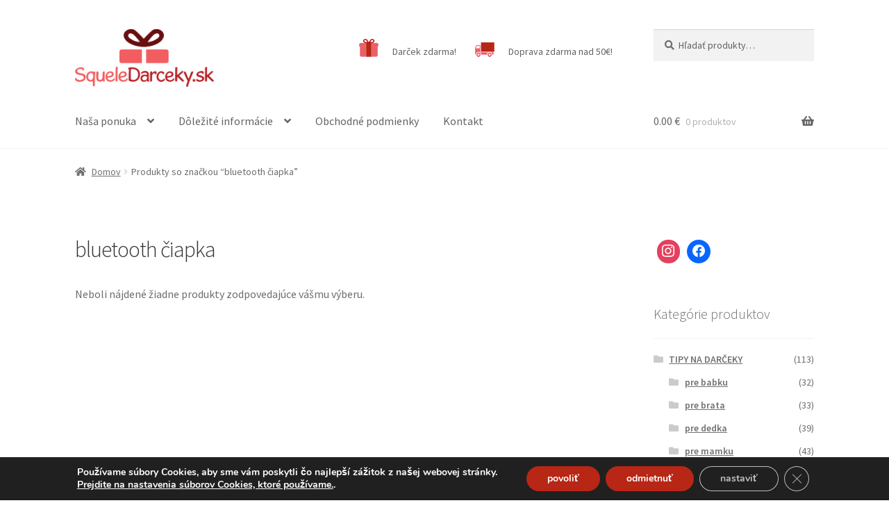

--- FILE ---
content_type: text/html; charset=UTF-8
request_url: https://squeledarceky.sk/znacka-produktu/bluetooth-ciapka/
body_size: 20968
content:
<!doctype html>
<html lang="sk-SK">
<head>
<meta charset="UTF-8">
<meta name="viewport" content="width=device-width, initial-scale=1">
<link rel="profile" href="http://gmpg.org/xfn/11">
<link rel="pingback" href="https://squeledarceky.sk/xmlrpc.php">

<title>bluetooth čiapka &#8211; SqueleDarceky.sk</title>
<meta name='robots' content='max-image-preview:large' />

<!-- Google Tag Manager for WordPress by gtm4wp.com -->
<script data-cfasync="false" data-pagespeed-no-defer>
	var gtm4wp_datalayer_name = "dataLayer";
	var dataLayer = dataLayer || [];
</script>
<!-- End Google Tag Manager for WordPress by gtm4wp.com --><link rel='dns-prefetch' href='//fonts.googleapis.com' />
<link rel="alternate" type="application/rss+xml" title="RSS kanál: SqueleDarceky.sk &raquo;" href="https://squeledarceky.sk/feed/" />
<link rel="alternate" type="application/rss+xml" title="Feed SqueleDarceky.sk &raquo; bluetooth čiapka Tag" href="https://squeledarceky.sk/znacka-produktu/bluetooth-ciapka/feed/" />
<script>
window._wpemojiSettings = {"baseUrl":"https:\/\/s.w.org\/images\/core\/emoji\/14.0.0\/72x72\/","ext":".png","svgUrl":"https:\/\/s.w.org\/images\/core\/emoji\/14.0.0\/svg\/","svgExt":".svg","source":{"concatemoji":"https:\/\/squeledarceky.sk\/wp-includes\/js\/wp-emoji-release.min.js?ver=6.4.2"}};
/*! This file is auto-generated */
!function(i,n){var o,s,e;function c(e){try{var t={supportTests:e,timestamp:(new Date).valueOf()};sessionStorage.setItem(o,JSON.stringify(t))}catch(e){}}function p(e,t,n){e.clearRect(0,0,e.canvas.width,e.canvas.height),e.fillText(t,0,0);var t=new Uint32Array(e.getImageData(0,0,e.canvas.width,e.canvas.height).data),r=(e.clearRect(0,0,e.canvas.width,e.canvas.height),e.fillText(n,0,0),new Uint32Array(e.getImageData(0,0,e.canvas.width,e.canvas.height).data));return t.every(function(e,t){return e===r[t]})}function u(e,t,n){switch(t){case"flag":return n(e,"\ud83c\udff3\ufe0f\u200d\u26a7\ufe0f","\ud83c\udff3\ufe0f\u200b\u26a7\ufe0f")?!1:!n(e,"\ud83c\uddfa\ud83c\uddf3","\ud83c\uddfa\u200b\ud83c\uddf3")&&!n(e,"\ud83c\udff4\udb40\udc67\udb40\udc62\udb40\udc65\udb40\udc6e\udb40\udc67\udb40\udc7f","\ud83c\udff4\u200b\udb40\udc67\u200b\udb40\udc62\u200b\udb40\udc65\u200b\udb40\udc6e\u200b\udb40\udc67\u200b\udb40\udc7f");case"emoji":return!n(e,"\ud83e\udef1\ud83c\udffb\u200d\ud83e\udef2\ud83c\udfff","\ud83e\udef1\ud83c\udffb\u200b\ud83e\udef2\ud83c\udfff")}return!1}function f(e,t,n){var r="undefined"!=typeof WorkerGlobalScope&&self instanceof WorkerGlobalScope?new OffscreenCanvas(300,150):i.createElement("canvas"),a=r.getContext("2d",{willReadFrequently:!0}),o=(a.textBaseline="top",a.font="600 32px Arial",{});return e.forEach(function(e){o[e]=t(a,e,n)}),o}function t(e){var t=i.createElement("script");t.src=e,t.defer=!0,i.head.appendChild(t)}"undefined"!=typeof Promise&&(o="wpEmojiSettingsSupports",s=["flag","emoji"],n.supports={everything:!0,everythingExceptFlag:!0},e=new Promise(function(e){i.addEventListener("DOMContentLoaded",e,{once:!0})}),new Promise(function(t){var n=function(){try{var e=JSON.parse(sessionStorage.getItem(o));if("object"==typeof e&&"number"==typeof e.timestamp&&(new Date).valueOf()<e.timestamp+604800&&"object"==typeof e.supportTests)return e.supportTests}catch(e){}return null}();if(!n){if("undefined"!=typeof Worker&&"undefined"!=typeof OffscreenCanvas&&"undefined"!=typeof URL&&URL.createObjectURL&&"undefined"!=typeof Blob)try{var e="postMessage("+f.toString()+"("+[JSON.stringify(s),u.toString(),p.toString()].join(",")+"));",r=new Blob([e],{type:"text/javascript"}),a=new Worker(URL.createObjectURL(r),{name:"wpTestEmojiSupports"});return void(a.onmessage=function(e){c(n=e.data),a.terminate(),t(n)})}catch(e){}c(n=f(s,u,p))}t(n)}).then(function(e){for(var t in e)n.supports[t]=e[t],n.supports.everything=n.supports.everything&&n.supports[t],"flag"!==t&&(n.supports.everythingExceptFlag=n.supports.everythingExceptFlag&&n.supports[t]);n.supports.everythingExceptFlag=n.supports.everythingExceptFlag&&!n.supports.flag,n.DOMReady=!1,n.readyCallback=function(){n.DOMReady=!0}}).then(function(){return e}).then(function(){var e;n.supports.everything||(n.readyCallback(),(e=n.source||{}).concatemoji?t(e.concatemoji):e.wpemoji&&e.twemoji&&(t(e.twemoji),t(e.wpemoji)))}))}((window,document),window._wpemojiSettings);
</script>
<style id='wp-emoji-styles-inline-css'>

	img.wp-smiley, img.emoji {
		display: inline !important;
		border: none !important;
		box-shadow: none !important;
		height: 1em !important;
		width: 1em !important;
		margin: 0 0.07em !important;
		vertical-align: -0.1em !important;
		background: none !important;
		padding: 0 !important;
	}
</style>
<link rel='stylesheet' id='wp-block-library-css' href='https://squeledarceky.sk/wp-includes/css/dist/block-library/style.min.css?ver=6.4.2' media='all' />
<style id='wp-block-library-theme-inline-css'>
.wp-block-audio figcaption{color:#555;font-size:13px;text-align:center}.is-dark-theme .wp-block-audio figcaption{color:hsla(0,0%,100%,.65)}.wp-block-audio{margin:0 0 1em}.wp-block-code{border:1px solid #ccc;border-radius:4px;font-family:Menlo,Consolas,monaco,monospace;padding:.8em 1em}.wp-block-embed figcaption{color:#555;font-size:13px;text-align:center}.is-dark-theme .wp-block-embed figcaption{color:hsla(0,0%,100%,.65)}.wp-block-embed{margin:0 0 1em}.blocks-gallery-caption{color:#555;font-size:13px;text-align:center}.is-dark-theme .blocks-gallery-caption{color:hsla(0,0%,100%,.65)}.wp-block-image figcaption{color:#555;font-size:13px;text-align:center}.is-dark-theme .wp-block-image figcaption{color:hsla(0,0%,100%,.65)}.wp-block-image{margin:0 0 1em}.wp-block-pullquote{border-bottom:4px solid;border-top:4px solid;color:currentColor;margin-bottom:1.75em}.wp-block-pullquote cite,.wp-block-pullquote footer,.wp-block-pullquote__citation{color:currentColor;font-size:.8125em;font-style:normal;text-transform:uppercase}.wp-block-quote{border-left:.25em solid;margin:0 0 1.75em;padding-left:1em}.wp-block-quote cite,.wp-block-quote footer{color:currentColor;font-size:.8125em;font-style:normal;position:relative}.wp-block-quote.has-text-align-right{border-left:none;border-right:.25em solid;padding-left:0;padding-right:1em}.wp-block-quote.has-text-align-center{border:none;padding-left:0}.wp-block-quote.is-large,.wp-block-quote.is-style-large,.wp-block-quote.is-style-plain{border:none}.wp-block-search .wp-block-search__label{font-weight:700}.wp-block-search__button{border:1px solid #ccc;padding:.375em .625em}:where(.wp-block-group.has-background){padding:1.25em 2.375em}.wp-block-separator.has-css-opacity{opacity:.4}.wp-block-separator{border:none;border-bottom:2px solid;margin-left:auto;margin-right:auto}.wp-block-separator.has-alpha-channel-opacity{opacity:1}.wp-block-separator:not(.is-style-wide):not(.is-style-dots){width:100px}.wp-block-separator.has-background:not(.is-style-dots){border-bottom:none;height:1px}.wp-block-separator.has-background:not(.is-style-wide):not(.is-style-dots){height:2px}.wp-block-table{margin:0 0 1em}.wp-block-table td,.wp-block-table th{word-break:normal}.wp-block-table figcaption{color:#555;font-size:13px;text-align:center}.is-dark-theme .wp-block-table figcaption{color:hsla(0,0%,100%,.65)}.wp-block-video figcaption{color:#555;font-size:13px;text-align:center}.is-dark-theme .wp-block-video figcaption{color:hsla(0,0%,100%,.65)}.wp-block-video{margin:0 0 1em}.wp-block-template-part.has-background{margin-bottom:0;margin-top:0;padding:1.25em 2.375em}
</style>
<link rel='stylesheet' id='wpzoom-social-icons-block-style-css' href='https://squeledarceky.sk/wp-content/plugins/social-icons-widget-by-wpzoom/block/dist/style-wpzoom-social-icons.css?ver=4.2.18' media='all' />
<link rel='stylesheet' id='wc-blocks-vendors-style-css' href='https://squeledarceky.sk/wp-content/plugins/woocommerce/packages/woocommerce-blocks/build/wc-blocks-vendors-style.css?ver=9.8.5' media='all' />
<link rel='stylesheet' id='wc-blocks-style-css' href='https://squeledarceky.sk/wp-content/plugins/woocommerce/packages/woocommerce-blocks/build/wc-blocks-style.css?ver=9.8.5' media='all' />
<link rel='stylesheet' id='storefront-gutenberg-blocks-css' href='https://squeledarceky.sk/wp-content/themes/storefront/assets/css/base/gutenberg-blocks.css?ver=4.2.0' media='all' />
<style id='storefront-gutenberg-blocks-inline-css'>

				.wp-block-button__link:not(.has-text-color) {
					color: #333333;
				}

				.wp-block-button__link:not(.has-text-color):hover,
				.wp-block-button__link:not(.has-text-color):focus,
				.wp-block-button__link:not(.has-text-color):active {
					color: #333333;
				}

				.wp-block-button__link:not(.has-background) {
					background-color: #eeeeee;
				}

				.wp-block-button__link:not(.has-background):hover,
				.wp-block-button__link:not(.has-background):focus,
				.wp-block-button__link:not(.has-background):active {
					border-color: #d5d5d5;
					background-color: #d5d5d5;
				}

				.wc-block-grid__products .wc-block-grid__product .wp-block-button__link {
					background-color: #eeeeee;
					border-color: #eeeeee;
					color: #333333;
				}

				.wp-block-quote footer,
				.wp-block-quote cite,
				.wp-block-quote__citation {
					color: #6d6d6d;
				}

				.wp-block-pullquote cite,
				.wp-block-pullquote footer,
				.wp-block-pullquote__citation {
					color: #6d6d6d;
				}

				.wp-block-image figcaption {
					color: #6d6d6d;
				}

				.wp-block-separator.is-style-dots::before {
					color: #333333;
				}

				.wp-block-file a.wp-block-file__button {
					color: #333333;
					background-color: #eeeeee;
					border-color: #eeeeee;
				}

				.wp-block-file a.wp-block-file__button:hover,
				.wp-block-file a.wp-block-file__button:focus,
				.wp-block-file a.wp-block-file__button:active {
					color: #333333;
					background-color: #d5d5d5;
				}

				.wp-block-code,
				.wp-block-preformatted pre {
					color: #6d6d6d;
				}

				.wp-block-table:not( .has-background ):not( .is-style-stripes ) tbody tr:nth-child(2n) td {
					background-color: #fdfdfd;
				}

				.wp-block-cover .wp-block-cover__inner-container h1:not(.has-text-color),
				.wp-block-cover .wp-block-cover__inner-container h2:not(.has-text-color),
				.wp-block-cover .wp-block-cover__inner-container h3:not(.has-text-color),
				.wp-block-cover .wp-block-cover__inner-container h4:not(.has-text-color),
				.wp-block-cover .wp-block-cover__inner-container h5:not(.has-text-color),
				.wp-block-cover .wp-block-cover__inner-container h6:not(.has-text-color) {
					color: #000000;
				}

				.wc-block-components-price-slider__range-input-progress,
				.rtl .wc-block-components-price-slider__range-input-progress {
					--range-color: #5da946;
				}

				/* Target only IE11 */
				@media all and (-ms-high-contrast: none), (-ms-high-contrast: active) {
					.wc-block-components-price-slider__range-input-progress {
						background: #5da946;
					}
				}

				.wc-block-components-button:not(.is-link) {
					background-color: #5da946;
					color: #ffffff;
				}

				.wc-block-components-button:not(.is-link):hover,
				.wc-block-components-button:not(.is-link):focus,
				.wc-block-components-button:not(.is-link):active {
					background-color: #44902d;
					color: #ffffff;
				}

				.wc-block-components-button:not(.is-link):disabled {
					background-color: #5da946;
					color: #ffffff;
				}

				.wc-block-cart__submit-container {
					background-color: #ffffff;
				}

				.wc-block-cart__submit-container::before {
					color: rgba(220,220,220,0.5);
				}

				.wc-block-components-order-summary-item__quantity {
					background-color: #ffffff;
					border-color: #6d6d6d;
					box-shadow: 0 0 0 2px #ffffff;
					color: #6d6d6d;
				}
			
</style>
<style id='classic-theme-styles-inline-css'>
/*! This file is auto-generated */
.wp-block-button__link{color:#fff;background-color:#32373c;border-radius:9999px;box-shadow:none;text-decoration:none;padding:calc(.667em + 2px) calc(1.333em + 2px);font-size:1.125em}.wp-block-file__button{background:#32373c;color:#fff;text-decoration:none}
</style>
<style id='global-styles-inline-css'>
body{--wp--preset--color--black: #000000;--wp--preset--color--cyan-bluish-gray: #abb8c3;--wp--preset--color--white: #ffffff;--wp--preset--color--pale-pink: #f78da7;--wp--preset--color--vivid-red: #cf2e2e;--wp--preset--color--luminous-vivid-orange: #ff6900;--wp--preset--color--luminous-vivid-amber: #fcb900;--wp--preset--color--light-green-cyan: #7bdcb5;--wp--preset--color--vivid-green-cyan: #00d084;--wp--preset--color--pale-cyan-blue: #8ed1fc;--wp--preset--color--vivid-cyan-blue: #0693e3;--wp--preset--color--vivid-purple: #9b51e0;--wp--preset--gradient--vivid-cyan-blue-to-vivid-purple: linear-gradient(135deg,rgba(6,147,227,1) 0%,rgb(155,81,224) 100%);--wp--preset--gradient--light-green-cyan-to-vivid-green-cyan: linear-gradient(135deg,rgb(122,220,180) 0%,rgb(0,208,130) 100%);--wp--preset--gradient--luminous-vivid-amber-to-luminous-vivid-orange: linear-gradient(135deg,rgba(252,185,0,1) 0%,rgba(255,105,0,1) 100%);--wp--preset--gradient--luminous-vivid-orange-to-vivid-red: linear-gradient(135deg,rgba(255,105,0,1) 0%,rgb(207,46,46) 100%);--wp--preset--gradient--very-light-gray-to-cyan-bluish-gray: linear-gradient(135deg,rgb(238,238,238) 0%,rgb(169,184,195) 100%);--wp--preset--gradient--cool-to-warm-spectrum: linear-gradient(135deg,rgb(74,234,220) 0%,rgb(151,120,209) 20%,rgb(207,42,186) 40%,rgb(238,44,130) 60%,rgb(251,105,98) 80%,rgb(254,248,76) 100%);--wp--preset--gradient--blush-light-purple: linear-gradient(135deg,rgb(255,206,236) 0%,rgb(152,150,240) 100%);--wp--preset--gradient--blush-bordeaux: linear-gradient(135deg,rgb(254,205,165) 0%,rgb(254,45,45) 50%,rgb(107,0,62) 100%);--wp--preset--gradient--luminous-dusk: linear-gradient(135deg,rgb(255,203,112) 0%,rgb(199,81,192) 50%,rgb(65,88,208) 100%);--wp--preset--gradient--pale-ocean: linear-gradient(135deg,rgb(255,245,203) 0%,rgb(182,227,212) 50%,rgb(51,167,181) 100%);--wp--preset--gradient--electric-grass: linear-gradient(135deg,rgb(202,248,128) 0%,rgb(113,206,126) 100%);--wp--preset--gradient--midnight: linear-gradient(135deg,rgb(2,3,129) 0%,rgb(40,116,252) 100%);--wp--preset--font-size--small: 14px;--wp--preset--font-size--medium: 23px;--wp--preset--font-size--large: 26px;--wp--preset--font-size--x-large: 42px;--wp--preset--font-size--normal: 16px;--wp--preset--font-size--huge: 37px;--wp--preset--spacing--20: 0.44rem;--wp--preset--spacing--30: 0.67rem;--wp--preset--spacing--40: 1rem;--wp--preset--spacing--50: 1.5rem;--wp--preset--spacing--60: 2.25rem;--wp--preset--spacing--70: 3.38rem;--wp--preset--spacing--80: 5.06rem;--wp--preset--shadow--natural: 6px 6px 9px rgba(0, 0, 0, 0.2);--wp--preset--shadow--deep: 12px 12px 50px rgba(0, 0, 0, 0.4);--wp--preset--shadow--sharp: 6px 6px 0px rgba(0, 0, 0, 0.2);--wp--preset--shadow--outlined: 6px 6px 0px -3px rgba(255, 255, 255, 1), 6px 6px rgba(0, 0, 0, 1);--wp--preset--shadow--crisp: 6px 6px 0px rgba(0, 0, 0, 1);}:where(.is-layout-flex){gap: 0.5em;}:where(.is-layout-grid){gap: 0.5em;}body .is-layout-flow > .alignleft{float: left;margin-inline-start: 0;margin-inline-end: 2em;}body .is-layout-flow > .alignright{float: right;margin-inline-start: 2em;margin-inline-end: 0;}body .is-layout-flow > .aligncenter{margin-left: auto !important;margin-right: auto !important;}body .is-layout-constrained > .alignleft{float: left;margin-inline-start: 0;margin-inline-end: 2em;}body .is-layout-constrained > .alignright{float: right;margin-inline-start: 2em;margin-inline-end: 0;}body .is-layout-constrained > .aligncenter{margin-left: auto !important;margin-right: auto !important;}body .is-layout-constrained > :where(:not(.alignleft):not(.alignright):not(.alignfull)){max-width: var(--wp--style--global--content-size);margin-left: auto !important;margin-right: auto !important;}body .is-layout-constrained > .alignwide{max-width: var(--wp--style--global--wide-size);}body .is-layout-flex{display: flex;}body .is-layout-flex{flex-wrap: wrap;align-items: center;}body .is-layout-flex > *{margin: 0;}body .is-layout-grid{display: grid;}body .is-layout-grid > *{margin: 0;}:where(.wp-block-columns.is-layout-flex){gap: 2em;}:where(.wp-block-columns.is-layout-grid){gap: 2em;}:where(.wp-block-post-template.is-layout-flex){gap: 1.25em;}:where(.wp-block-post-template.is-layout-grid){gap: 1.25em;}.has-black-color{color: var(--wp--preset--color--black) !important;}.has-cyan-bluish-gray-color{color: var(--wp--preset--color--cyan-bluish-gray) !important;}.has-white-color{color: var(--wp--preset--color--white) !important;}.has-pale-pink-color{color: var(--wp--preset--color--pale-pink) !important;}.has-vivid-red-color{color: var(--wp--preset--color--vivid-red) !important;}.has-luminous-vivid-orange-color{color: var(--wp--preset--color--luminous-vivid-orange) !important;}.has-luminous-vivid-amber-color{color: var(--wp--preset--color--luminous-vivid-amber) !important;}.has-light-green-cyan-color{color: var(--wp--preset--color--light-green-cyan) !important;}.has-vivid-green-cyan-color{color: var(--wp--preset--color--vivid-green-cyan) !important;}.has-pale-cyan-blue-color{color: var(--wp--preset--color--pale-cyan-blue) !important;}.has-vivid-cyan-blue-color{color: var(--wp--preset--color--vivid-cyan-blue) !important;}.has-vivid-purple-color{color: var(--wp--preset--color--vivid-purple) !important;}.has-black-background-color{background-color: var(--wp--preset--color--black) !important;}.has-cyan-bluish-gray-background-color{background-color: var(--wp--preset--color--cyan-bluish-gray) !important;}.has-white-background-color{background-color: var(--wp--preset--color--white) !important;}.has-pale-pink-background-color{background-color: var(--wp--preset--color--pale-pink) !important;}.has-vivid-red-background-color{background-color: var(--wp--preset--color--vivid-red) !important;}.has-luminous-vivid-orange-background-color{background-color: var(--wp--preset--color--luminous-vivid-orange) !important;}.has-luminous-vivid-amber-background-color{background-color: var(--wp--preset--color--luminous-vivid-amber) !important;}.has-light-green-cyan-background-color{background-color: var(--wp--preset--color--light-green-cyan) !important;}.has-vivid-green-cyan-background-color{background-color: var(--wp--preset--color--vivid-green-cyan) !important;}.has-pale-cyan-blue-background-color{background-color: var(--wp--preset--color--pale-cyan-blue) !important;}.has-vivid-cyan-blue-background-color{background-color: var(--wp--preset--color--vivid-cyan-blue) !important;}.has-vivid-purple-background-color{background-color: var(--wp--preset--color--vivid-purple) !important;}.has-black-border-color{border-color: var(--wp--preset--color--black) !important;}.has-cyan-bluish-gray-border-color{border-color: var(--wp--preset--color--cyan-bluish-gray) !important;}.has-white-border-color{border-color: var(--wp--preset--color--white) !important;}.has-pale-pink-border-color{border-color: var(--wp--preset--color--pale-pink) !important;}.has-vivid-red-border-color{border-color: var(--wp--preset--color--vivid-red) !important;}.has-luminous-vivid-orange-border-color{border-color: var(--wp--preset--color--luminous-vivid-orange) !important;}.has-luminous-vivid-amber-border-color{border-color: var(--wp--preset--color--luminous-vivid-amber) !important;}.has-light-green-cyan-border-color{border-color: var(--wp--preset--color--light-green-cyan) !important;}.has-vivid-green-cyan-border-color{border-color: var(--wp--preset--color--vivid-green-cyan) !important;}.has-pale-cyan-blue-border-color{border-color: var(--wp--preset--color--pale-cyan-blue) !important;}.has-vivid-cyan-blue-border-color{border-color: var(--wp--preset--color--vivid-cyan-blue) !important;}.has-vivid-purple-border-color{border-color: var(--wp--preset--color--vivid-purple) !important;}.has-vivid-cyan-blue-to-vivid-purple-gradient-background{background: var(--wp--preset--gradient--vivid-cyan-blue-to-vivid-purple) !important;}.has-light-green-cyan-to-vivid-green-cyan-gradient-background{background: var(--wp--preset--gradient--light-green-cyan-to-vivid-green-cyan) !important;}.has-luminous-vivid-amber-to-luminous-vivid-orange-gradient-background{background: var(--wp--preset--gradient--luminous-vivid-amber-to-luminous-vivid-orange) !important;}.has-luminous-vivid-orange-to-vivid-red-gradient-background{background: var(--wp--preset--gradient--luminous-vivid-orange-to-vivid-red) !important;}.has-very-light-gray-to-cyan-bluish-gray-gradient-background{background: var(--wp--preset--gradient--very-light-gray-to-cyan-bluish-gray) !important;}.has-cool-to-warm-spectrum-gradient-background{background: var(--wp--preset--gradient--cool-to-warm-spectrum) !important;}.has-blush-light-purple-gradient-background{background: var(--wp--preset--gradient--blush-light-purple) !important;}.has-blush-bordeaux-gradient-background{background: var(--wp--preset--gradient--blush-bordeaux) !important;}.has-luminous-dusk-gradient-background{background: var(--wp--preset--gradient--luminous-dusk) !important;}.has-pale-ocean-gradient-background{background: var(--wp--preset--gradient--pale-ocean) !important;}.has-electric-grass-gradient-background{background: var(--wp--preset--gradient--electric-grass) !important;}.has-midnight-gradient-background{background: var(--wp--preset--gradient--midnight) !important;}.has-small-font-size{font-size: var(--wp--preset--font-size--small) !important;}.has-medium-font-size{font-size: var(--wp--preset--font-size--medium) !important;}.has-large-font-size{font-size: var(--wp--preset--font-size--large) !important;}.has-x-large-font-size{font-size: var(--wp--preset--font-size--x-large) !important;}
.wp-block-navigation a:where(:not(.wp-element-button)){color: inherit;}
:where(.wp-block-post-template.is-layout-flex){gap: 1.25em;}:where(.wp-block-post-template.is-layout-grid){gap: 1.25em;}
:where(.wp-block-columns.is-layout-flex){gap: 2em;}:where(.wp-block-columns.is-layout-grid){gap: 2em;}
.wp-block-pullquote{font-size: 1.5em;line-height: 1.6;}
</style>
<link rel='stylesheet' id='advanced-flat-rate-shipping-for-woocommerce-css' href='https://squeledarceky.sk/wp-content/plugins/woo-extra-flat-rate/public/css/advanced-flat-rate-shipping-for-woocommerce-public.css?ver=4.1.2' media='all' />
<link rel='stylesheet' id='font-awesome-min-css' href='https://squeledarceky.sk/wp-content/plugins/woo-extra-flat-rate/public/css/font-awesome.min.css?ver=4.1.2' media='all' />
<link rel='stylesheet' id='contact-form-7-css' href='https://squeledarceky.sk/wp-content/plugins/contact-form-7/includes/css/styles.css?ver=5.7.6' media='all' />
<link rel='stylesheet' id='plyr-css-css' href='https://squeledarceky.sk/wp-content/plugins/easy-video-player/lib/plyr.css?ver=6.4.2' media='all' />
<link rel='stylesheet' id='menu-image-css' href='https://squeledarceky.sk/wp-content/plugins/menu-image/includes/css/menu-image.css?ver=3.0.8' media='all' />
<link rel='stylesheet' id='dashicons-css' href='https://squeledarceky.sk/wp-includes/css/dashicons.min.css?ver=6.4.2' media='all' />
<style id='dashicons-inline-css'>
[data-font="Dashicons"]:before {font-family: 'Dashicons' !important;content: attr(data-icon) !important;speak: none !important;font-weight: normal !important;font-variant: normal !important;text-transform: none !important;line-height: 1 !important;font-style: normal !important;-webkit-font-smoothing: antialiased !important;-moz-osx-font-smoothing: grayscale !important;}
</style>
<link rel='stylesheet' id='pdc-layout-styles-css' href='https://squeledarceky.sk/wp-content/plugins/woocommerce-product-details-customiser/assets/css/layout.css?ver=6.4.2' media='only screen and (min-width: 768px)' />
<style id='woocommerce-inline-inline-css'>
.woocommerce form .form-row .required { visibility: visible; }
</style>
<link rel='stylesheet' id='wp-pagenavi-css' href='https://squeledarceky.sk/wp-content/plugins/wp-pagenavi/pagenavi-css.css?ver=2.70' media='all' />
<link rel='stylesheet' id='storefront-style-css' href='https://squeledarceky.sk/wp-content/themes/storefront/style.css?ver=4.2.0' media='all' />
<style id='storefront-style-inline-css'>

			.main-navigation ul li a,
			.site-title a,
			ul.menu li a,
			.site-branding h1 a,
			button.menu-toggle,
			button.menu-toggle:hover,
			.handheld-navigation .dropdown-toggle {
				color: #636363;
			}

			button.menu-toggle,
			button.menu-toggle:hover {
				border-color: #636363;
			}

			.main-navigation ul li a:hover,
			.main-navigation ul li:hover > a,
			.site-title a:hover,
			.site-header ul.menu li.current-menu-item > a {
				color: #a4a4a4;
			}

			table:not( .has-background ) th {
				background-color: #f8f8f8;
			}

			table:not( .has-background ) tbody td {
				background-color: #fdfdfd;
			}

			table:not( .has-background ) tbody tr:nth-child(2n) td,
			fieldset,
			fieldset legend {
				background-color: #fbfbfb;
			}

			.site-header,
			.secondary-navigation ul ul,
			.main-navigation ul.menu > li.menu-item-has-children:after,
			.secondary-navigation ul.menu ul,
			.storefront-handheld-footer-bar,
			.storefront-handheld-footer-bar ul li > a,
			.storefront-handheld-footer-bar ul li.search .site-search,
			button.menu-toggle,
			button.menu-toggle:hover {
				background-color: #ffffff;
			}

			p.site-description,
			.site-header,
			.storefront-handheld-footer-bar {
				color: #636363;
			}

			button.menu-toggle:after,
			button.menu-toggle:before,
			button.menu-toggle span:before {
				background-color: #636363;
			}

			h1, h2, h3, h4, h5, h6, .wc-block-grid__product-title {
				color: #333333;
			}

			.widget h1 {
				border-bottom-color: #333333;
			}

			body,
			.secondary-navigation a {
				color: #6d6d6d;
			}

			.widget-area .widget a,
			.hentry .entry-header .posted-on a,
			.hentry .entry-header .post-author a,
			.hentry .entry-header .post-comments a,
			.hentry .entry-header .byline a {
				color: #727272;
			}

			a {
				color: #5da946;
			}

			a:focus,
			button:focus,
			.button.alt:focus,
			input:focus,
			textarea:focus,
			input[type="button"]:focus,
			input[type="reset"]:focus,
			input[type="submit"]:focus,
			input[type="email"]:focus,
			input[type="tel"]:focus,
			input[type="url"]:focus,
			input[type="password"]:focus,
			input[type="search"]:focus {
				outline-color: #5da946;
			}

			button, input[type="button"], input[type="reset"], input[type="submit"], .button, .widget a.button {
				background-color: #eeeeee;
				border-color: #eeeeee;
				color: #333333;
			}

			button:hover, input[type="button"]:hover, input[type="reset"]:hover, input[type="submit"]:hover, .button:hover, .widget a.button:hover {
				background-color: #d5d5d5;
				border-color: #d5d5d5;
				color: #333333;
			}

			button.alt, input[type="button"].alt, input[type="reset"].alt, input[type="submit"].alt, .button.alt, .widget-area .widget a.button.alt {
				background-color: #5da946;
				border-color: #5da946;
				color: #ffffff;
			}

			button.alt:hover, input[type="button"].alt:hover, input[type="reset"].alt:hover, input[type="submit"].alt:hover, .button.alt:hover, .widget-area .widget a.button.alt:hover {
				background-color: #44902d;
				border-color: #44902d;
				color: #ffffff;
			}

			.pagination .page-numbers li .page-numbers.current {
				background-color: #e6e6e6;
				color: #636363;
			}

			#comments .comment-list .comment-content .comment-text {
				background-color: #f8f8f8;
			}

			.site-footer {
				background-color: #f0f0f0;
				color: #6d6d6d;
			}

			.site-footer a:not(.button):not(.components-button) {
				color: #333333;
			}

			.site-footer .storefront-handheld-footer-bar a:not(.button):not(.components-button) {
				color: #636363;
			}

			.site-footer h1, .site-footer h2, .site-footer h3, .site-footer h4, .site-footer h5, .site-footer h6, .site-footer .widget .widget-title, .site-footer .widget .widgettitle {
				color: #333333;
			}

			.page-template-template-homepage.has-post-thumbnail .type-page.has-post-thumbnail .entry-title {
				color: #000000;
			}

			.page-template-template-homepage.has-post-thumbnail .type-page.has-post-thumbnail .entry-content {
				color: #000000;
			}

			@media screen and ( min-width: 768px ) {
				.secondary-navigation ul.menu a:hover {
					color: #7c7c7c;
				}

				.secondary-navigation ul.menu a {
					color: #636363;
				}

				.main-navigation ul.menu ul.sub-menu,
				.main-navigation ul.nav-menu ul.children {
					background-color: #f0f0f0;
				}

				.site-header {
					border-bottom-color: #f0f0f0;
				}
			}
</style>
<link rel='stylesheet' id='storefront-icons-css' href='https://squeledarceky.sk/wp-content/themes/storefront/assets/css/base/icons.css?ver=4.2.0' media='all' />
<link rel='stylesheet' id='storefront-fonts-css' href='https://fonts.googleapis.com/css?family=Source+Sans+Pro%3A400%2C300%2C300italic%2C400italic%2C600%2C700%2C900&#038;subset=latin%2Clatin-ext&#038;ver=4.2.0' media='all' />
<link rel='stylesheet' id='wpzoom-social-icons-socicon-css' href='https://squeledarceky.sk/wp-content/plugins/social-icons-widget-by-wpzoom/assets/css/wpzoom-socicon.css?ver=1718216078' media='all' />
<link rel='stylesheet' id='wpzoom-social-icons-genericons-css' href='https://squeledarceky.sk/wp-content/plugins/social-icons-widget-by-wpzoom/assets/css/genericons.css?ver=1718216078' media='all' />
<link rel='stylesheet' id='wpzoom-social-icons-academicons-css' href='https://squeledarceky.sk/wp-content/plugins/social-icons-widget-by-wpzoom/assets/css/academicons.min.css?ver=1718216078' media='all' />
<link rel='stylesheet' id='wpzoom-social-icons-font-awesome-3-css' href='https://squeledarceky.sk/wp-content/plugins/social-icons-widget-by-wpzoom/assets/css/font-awesome-3.min.css?ver=1718216078' media='all' />
<link rel='stylesheet' id='wpzoom-social-icons-styles-css' href='https://squeledarceky.sk/wp-content/plugins/social-icons-widget-by-wpzoom/assets/css/wpzoom-social-icons-styles.css?ver=1718216078' media='all' />
<link rel='stylesheet' id='yith_wcas_frontend-css' href='https://squeledarceky.sk/wp-content/plugins/yith-woocommerce-ajax-search/assets/css/yith_wcas_ajax_search.css?ver=1.30.0' media='all' />
<link rel='stylesheet' id='storefront-woocommerce-style-css' href='https://squeledarceky.sk/wp-content/themes/storefront/assets/css/woocommerce/woocommerce.css?ver=4.2.0' media='all' />
<style id='storefront-woocommerce-style-inline-css'>
@font-face {
				font-family: star;
				src: url(https://squeledarceky.sk/wp-content/plugins/woocommerce/assets/fonts/star.eot);
				src:
					url(https://squeledarceky.sk/wp-content/plugins/woocommerce/assets/fonts/star.eot?#iefix) format("embedded-opentype"),
					url(https://squeledarceky.sk/wp-content/plugins/woocommerce/assets/fonts/star.woff) format("woff"),
					url(https://squeledarceky.sk/wp-content/plugins/woocommerce/assets/fonts/star.ttf) format("truetype"),
					url(https://squeledarceky.sk/wp-content/plugins/woocommerce/assets/fonts/star.svg#star) format("svg");
				font-weight: 400;
				font-style: normal;
			}
			@font-face {
				font-family: WooCommerce;
				src: url(https://squeledarceky.sk/wp-content/plugins/woocommerce/assets/fonts/WooCommerce.eot);
				src:
					url(https://squeledarceky.sk/wp-content/plugins/woocommerce/assets/fonts/WooCommerce.eot?#iefix) format("embedded-opentype"),
					url(https://squeledarceky.sk/wp-content/plugins/woocommerce/assets/fonts/WooCommerce.woff) format("woff"),
					url(https://squeledarceky.sk/wp-content/plugins/woocommerce/assets/fonts/WooCommerce.ttf) format("truetype"),
					url(https://squeledarceky.sk/wp-content/plugins/woocommerce/assets/fonts/WooCommerce.svg#WooCommerce) format("svg");
				font-weight: 400;
				font-style: normal;
			}

			a.cart-contents,
			.site-header-cart .widget_shopping_cart a {
				color: #636363;
			}

			a.cart-contents:hover,
			.site-header-cart .widget_shopping_cart a:hover,
			.site-header-cart:hover > li > a {
				color: #a4a4a4;
			}

			table.cart td.product-remove,
			table.cart td.actions {
				border-top-color: #ffffff;
			}

			.storefront-handheld-footer-bar ul li.cart .count {
				background-color: #636363;
				color: #ffffff;
				border-color: #ffffff;
			}

			.woocommerce-tabs ul.tabs li.active a,
			ul.products li.product .price,
			.onsale,
			.wc-block-grid__product-onsale,
			.widget_search form:before,
			.widget_product_search form:before {
				color: #6d6d6d;
			}

			.woocommerce-breadcrumb a,
			a.woocommerce-review-link,
			.product_meta a {
				color: #727272;
			}

			.wc-block-grid__product-onsale,
			.onsale {
				border-color: #6d6d6d;
			}

			.star-rating span:before,
			.quantity .plus, .quantity .minus,
			p.stars a:hover:after,
			p.stars a:after,
			.star-rating span:before,
			#payment .payment_methods li input[type=radio]:first-child:checked+label:before {
				color: #5da946;
			}

			.widget_price_filter .ui-slider .ui-slider-range,
			.widget_price_filter .ui-slider .ui-slider-handle {
				background-color: #5da946;
			}

			.order_details {
				background-color: #f8f8f8;
			}

			.order_details > li {
				border-bottom: 1px dotted #e3e3e3;
			}

			.order_details:before,
			.order_details:after {
				background: -webkit-linear-gradient(transparent 0,transparent 0),-webkit-linear-gradient(135deg,#f8f8f8 33.33%,transparent 33.33%),-webkit-linear-gradient(45deg,#f8f8f8 33.33%,transparent 33.33%)
			}

			#order_review {
				background-color: #ffffff;
			}

			#payment .payment_methods > li .payment_box,
			#payment .place-order {
				background-color: #fafafa;
			}

			#payment .payment_methods > li:not(.woocommerce-notice) {
				background-color: #f5f5f5;
			}

			#payment .payment_methods > li:not(.woocommerce-notice):hover {
				background-color: #f0f0f0;
			}

			.woocommerce-pagination .page-numbers li .page-numbers.current {
				background-color: #e6e6e6;
				color: #636363;
			}

			.wc-block-grid__product-onsale,
			.onsale,
			.woocommerce-pagination .page-numbers li .page-numbers:not(.current) {
				color: #6d6d6d;
			}

			p.stars a:before,
			p.stars a:hover~a:before,
			p.stars.selected a.active~a:before {
				color: #6d6d6d;
			}

			p.stars.selected a.active:before,
			p.stars:hover a:before,
			p.stars.selected a:not(.active):before,
			p.stars.selected a.active:before {
				color: #5da946;
			}

			.single-product div.product .woocommerce-product-gallery .woocommerce-product-gallery__trigger {
				background-color: #eeeeee;
				color: #333333;
			}

			.single-product div.product .woocommerce-product-gallery .woocommerce-product-gallery__trigger:hover {
				background-color: #d5d5d5;
				border-color: #d5d5d5;
				color: #333333;
			}

			.button.added_to_cart:focus,
			.button.wc-forward:focus {
				outline-color: #5da946;
			}

			.added_to_cart,
			.site-header-cart .widget_shopping_cart a.button,
			.wc-block-grid__products .wc-block-grid__product .wp-block-button__link {
				background-color: #eeeeee;
				border-color: #eeeeee;
				color: #333333;
			}

			.added_to_cart:hover,
			.site-header-cart .widget_shopping_cart a.button:hover,
			.wc-block-grid__products .wc-block-grid__product .wp-block-button__link:hover {
				background-color: #d5d5d5;
				border-color: #d5d5d5;
				color: #333333;
			}

			.added_to_cart.alt, .added_to_cart, .widget a.button.checkout {
				background-color: #5da946;
				border-color: #5da946;
				color: #ffffff;
			}

			.added_to_cart.alt:hover, .added_to_cart:hover, .widget a.button.checkout:hover {
				background-color: #44902d;
				border-color: #44902d;
				color: #ffffff;
			}

			.button.loading {
				color: #eeeeee;
			}

			.button.loading:hover {
				background-color: #eeeeee;
			}

			.button.loading:after {
				color: #333333;
			}

			@media screen and ( min-width: 768px ) {
				.site-header-cart .widget_shopping_cart,
				.site-header .product_list_widget li .quantity {
					color: #636363;
				}

				.site-header-cart .widget_shopping_cart .buttons,
				.site-header-cart .widget_shopping_cart .total {
					background-color: #f5f5f5;
				}

				.site-header-cart .widget_shopping_cart {
					background-color: #f0f0f0;
				}
			}
				.storefront-product-pagination a {
					color: #6d6d6d;
					background-color: #ffffff;
				}
				.storefront-sticky-add-to-cart {
					color: #6d6d6d;
					background-color: #ffffff;
				}

				.storefront-sticky-add-to-cart a:not(.button) {
					color: #636363;
				}
</style>
<link rel='stylesheet' id='moove_gdpr_frontend-css' href='https://squeledarceky.sk/wp-content/plugins/gdpr-cookie-compliance/dist/styles/gdpr-main.css?ver=4.13.4' media='all' />
<style id='moove_gdpr_frontend-inline-css'>
#moove_gdpr_cookie_modal,#moove_gdpr_cookie_info_bar,.gdpr_cookie_settings_shortcode_content{font-family:Nunito,sans-serif}#moove_gdpr_save_popup_settings_button{background-color:#373737;color:#fff}#moove_gdpr_save_popup_settings_button:hover{background-color:#000}#moove_gdpr_cookie_info_bar .moove-gdpr-info-bar-container .moove-gdpr-info-bar-content a.mgbutton,#moove_gdpr_cookie_info_bar .moove-gdpr-info-bar-container .moove-gdpr-info-bar-content button.mgbutton{background-color:#b82616}#moove_gdpr_cookie_modal .moove-gdpr-modal-content .moove-gdpr-modal-footer-content .moove-gdpr-button-holder a.mgbutton,#moove_gdpr_cookie_modal .moove-gdpr-modal-content .moove-gdpr-modal-footer-content .moove-gdpr-button-holder button.mgbutton,.gdpr_cookie_settings_shortcode_content .gdpr-shr-button.button-green{background-color:#b82616;border-color:#b82616}#moove_gdpr_cookie_modal .moove-gdpr-modal-content .moove-gdpr-modal-footer-content .moove-gdpr-button-holder a.mgbutton:hover,#moove_gdpr_cookie_modal .moove-gdpr-modal-content .moove-gdpr-modal-footer-content .moove-gdpr-button-holder button.mgbutton:hover,.gdpr_cookie_settings_shortcode_content .gdpr-shr-button.button-green:hover{background-color:#fff;color:#b82616}#moove_gdpr_cookie_modal .moove-gdpr-modal-content .moove-gdpr-modal-close i,#moove_gdpr_cookie_modal .moove-gdpr-modal-content .moove-gdpr-modal-close span.gdpr-icon{background-color:#b82616;border:1px solid #b82616}#moove_gdpr_cookie_info_bar span.change-settings-button.focus-g,#moove_gdpr_cookie_info_bar span.change-settings-button:focus,#moove_gdpr_cookie_info_bar button.change-settings-button.focus-g,#moove_gdpr_cookie_info_bar button.change-settings-button:focus{-webkit-box-shadow:0 0 1px 3px #b82616;-moz-box-shadow:0 0 1px 3px #b82616;box-shadow:0 0 1px 3px #b82616}#moove_gdpr_cookie_modal .moove-gdpr-modal-content .moove-gdpr-modal-close i:hover,#moove_gdpr_cookie_modal .moove-gdpr-modal-content .moove-gdpr-modal-close span.gdpr-icon:hover,#moove_gdpr_cookie_info_bar span[data-href]>u.change-settings-button{color:#b82616}#moove_gdpr_cookie_modal .moove-gdpr-modal-content .moove-gdpr-modal-left-content #moove-gdpr-menu li.menu-item-selected a span.gdpr-icon,#moove_gdpr_cookie_modal .moove-gdpr-modal-content .moove-gdpr-modal-left-content #moove-gdpr-menu li.menu-item-selected button span.gdpr-icon{color:inherit}#moove_gdpr_cookie_modal .moove-gdpr-modal-content .moove-gdpr-modal-left-content #moove-gdpr-menu li a span.gdpr-icon,#moove_gdpr_cookie_modal .moove-gdpr-modal-content .moove-gdpr-modal-left-content #moove-gdpr-menu li button span.gdpr-icon{color:inherit}#moove_gdpr_cookie_modal .gdpr-acc-link{line-height:0;font-size:0;color:transparent;position:absolute}#moove_gdpr_cookie_modal .moove-gdpr-modal-content .moove-gdpr-modal-close:hover i,#moove_gdpr_cookie_modal .moove-gdpr-modal-content .moove-gdpr-modal-left-content #moove-gdpr-menu li a,#moove_gdpr_cookie_modal .moove-gdpr-modal-content .moove-gdpr-modal-left-content #moove-gdpr-menu li button,#moove_gdpr_cookie_modal .moove-gdpr-modal-content .moove-gdpr-modal-left-content #moove-gdpr-menu li button i,#moove_gdpr_cookie_modal .moove-gdpr-modal-content .moove-gdpr-modal-left-content #moove-gdpr-menu li a i,#moove_gdpr_cookie_modal .moove-gdpr-modal-content .moove-gdpr-tab-main .moove-gdpr-tab-main-content a:hover,#moove_gdpr_cookie_info_bar.moove-gdpr-dark-scheme .moove-gdpr-info-bar-container .moove-gdpr-info-bar-content a.mgbutton:hover,#moove_gdpr_cookie_info_bar.moove-gdpr-dark-scheme .moove-gdpr-info-bar-container .moove-gdpr-info-bar-content button.mgbutton:hover,#moove_gdpr_cookie_info_bar.moove-gdpr-dark-scheme .moove-gdpr-info-bar-container .moove-gdpr-info-bar-content a:hover,#moove_gdpr_cookie_info_bar.moove-gdpr-dark-scheme .moove-gdpr-info-bar-container .moove-gdpr-info-bar-content button:hover,#moove_gdpr_cookie_info_bar.moove-gdpr-dark-scheme .moove-gdpr-info-bar-container .moove-gdpr-info-bar-content span.change-settings-button:hover,#moove_gdpr_cookie_info_bar.moove-gdpr-dark-scheme .moove-gdpr-info-bar-container .moove-gdpr-info-bar-content button.change-settings-button:hover,#moove_gdpr_cookie_info_bar.moove-gdpr-dark-scheme .moove-gdpr-info-bar-container .moove-gdpr-info-bar-content u.change-settings-button:hover,#moove_gdpr_cookie_info_bar span[data-href]>u.change-settings-button,#moove_gdpr_cookie_info_bar.moove-gdpr-dark-scheme .moove-gdpr-info-bar-container .moove-gdpr-info-bar-content a.mgbutton.focus-g,#moove_gdpr_cookie_info_bar.moove-gdpr-dark-scheme .moove-gdpr-info-bar-container .moove-gdpr-info-bar-content button.mgbutton.focus-g,#moove_gdpr_cookie_info_bar.moove-gdpr-dark-scheme .moove-gdpr-info-bar-container .moove-gdpr-info-bar-content a.focus-g,#moove_gdpr_cookie_info_bar.moove-gdpr-dark-scheme .moove-gdpr-info-bar-container .moove-gdpr-info-bar-content button.focus-g,#moove_gdpr_cookie_info_bar.moove-gdpr-dark-scheme .moove-gdpr-info-bar-container .moove-gdpr-info-bar-content a.mgbutton:focus,#moove_gdpr_cookie_info_bar.moove-gdpr-dark-scheme .moove-gdpr-info-bar-container .moove-gdpr-info-bar-content button.mgbutton:focus,#moove_gdpr_cookie_info_bar.moove-gdpr-dark-scheme .moove-gdpr-info-bar-container .moove-gdpr-info-bar-content a:focus,#moove_gdpr_cookie_info_bar.moove-gdpr-dark-scheme .moove-gdpr-info-bar-container .moove-gdpr-info-bar-content button:focus,#moove_gdpr_cookie_info_bar.moove-gdpr-dark-scheme .moove-gdpr-info-bar-container .moove-gdpr-info-bar-content span.change-settings-button.focus-g,span.change-settings-button:focus,button.change-settings-button.focus-g,button.change-settings-button:focus,#moove_gdpr_cookie_info_bar.moove-gdpr-dark-scheme .moove-gdpr-info-bar-container .moove-gdpr-info-bar-content u.change-settings-button.focus-g,#moove_gdpr_cookie_info_bar.moove-gdpr-dark-scheme .moove-gdpr-info-bar-container .moove-gdpr-info-bar-content u.change-settings-button:focus{color:#b82616}#moove_gdpr_cookie_modal.gdpr_lightbox-hide{display:none}
</style>
<link rel='preload' as='font'  id='wpzoom-social-icons-font-academicons-woff2-css' href='https://squeledarceky.sk/wp-content/plugins/social-icons-widget-by-wpzoom/assets/font/academicons.woff2?v=1.9.2' type='font/woff2' crossorigin />
<link rel='preload' as='font'  id='wpzoom-social-icons-font-fontawesome-3-woff2-css' href='https://squeledarceky.sk/wp-content/plugins/social-icons-widget-by-wpzoom/assets/font/fontawesome-webfont.woff2?v=4.7.0' type='font/woff2' crossorigin />
<link rel='preload' as='font'  id='wpzoom-social-icons-font-genericons-woff-css' href='https://squeledarceky.sk/wp-content/plugins/social-icons-widget-by-wpzoom/assets/font/Genericons.woff' type='font/woff' crossorigin />
<link rel='preload' as='font'  id='wpzoom-social-icons-font-socicon-woff2-css' href='https://squeledarceky.sk/wp-content/plugins/social-icons-widget-by-wpzoom/assets/font/socicon.woff2?v=4.2.18' type='font/woff2' crossorigin />
<script src="https://squeledarceky.sk/wp-includes/js/jquery/jquery.min.js?ver=3.7.1" id="jquery-core-js"></script>
<script src="https://squeledarceky.sk/wp-includes/js/jquery/jquery-migrate.min.js?ver=3.4.1" id="jquery-migrate-js"></script>
<script src="https://squeledarceky.sk/wp-content/plugins/woo-extra-flat-rate/public/js/advanced-flat-rate-shipping-for-woocommerce-public.js?ver=4.1.2" id="advanced-flat-rate-shipping-for-woocommerce-js"></script>
<script id="plyr-js-js-extra">
var easy_video_player = {"plyr_iconUrl":"https:\/\/squeledarceky.sk\/wp-content\/plugins\/easy-video-player\/lib\/plyr.svg","plyr_blankVideo":"https:\/\/squeledarceky.sk\/wp-content\/plugins\/easy-video-player\/lib\/blank.mp4"};
</script>
<script src="https://squeledarceky.sk/wp-content/plugins/easy-video-player/lib/plyr.js?ver=6.4.2" id="plyr-js-js"></script>
<link rel="https://api.w.org/" href="https://squeledarceky.sk/wp-json/" /><link rel="alternate" type="application/json" href="https://squeledarceky.sk/wp-json/wp/v2/product_tag/2035" /><link rel="EditURI" type="application/rsd+xml" title="RSD" href="https://squeledarceky.sk/xmlrpc.php?rsd" />
<meta name="generator" content="WordPress 6.4.2" />
<meta name="generator" content="WooCommerce 7.6.1" />

<!-- Google Tag Manager for WordPress by gtm4wp.com -->
<!-- GTM Container placement set to automatic -->
<script data-cfasync="false" data-pagespeed-no-defer type="text/javascript">
	var dataLayer_content = {"pagePostType":false,"pagePostType2":"tax-","pageCategory":[]};
	dataLayer.push( dataLayer_content );
</script>
<script data-cfasync="false">
(function(w,d,s,l,i){w[l]=w[l]||[];w[l].push({'gtm.start':
new Date().getTime(),event:'gtm.js'});var f=d.getElementsByTagName(s)[0],
j=d.createElement(s),dl=l!='dataLayer'?'&l='+l:'';j.async=true;j.src=
'//www.googletagmanager.com/gtm.'+'js?id='+i+dl;f.parentNode.insertBefore(j,f);
})(window,document,'script','dataLayer','GTM-NDCV7CZ');
</script>
<!-- End Google Tag Manager -->
<!-- End Google Tag Manager for WordPress by gtm4wp.com --><!-- Google site verification - Google Listings & Ads -->
<meta name="google-site-verification" content="u9rpICdnwgofImCKfyq_ACNSHl0TxIwvZE9wJlTuTI4" />
<style class="clear" style="margin-top:100px;">@media screen and (max-width: 768px) {.secondary-navigation { display: block !important; text-align:right; margin-top: -10px;margin-bottom: -10px;}.site-content {margin-top: -30px;}}</style>	<noscript><style>.woocommerce-product-gallery{ opacity: 1 !important; }</style></noscript>
	<link rel="icon" href="https://squeledarceky.sk/wp-content/uploads/2019/05/cropped-icon-32x32.png" sizes="32x32" />
<link rel="icon" href="https://squeledarceky.sk/wp-content/uploads/2019/05/cropped-icon-192x192.png" sizes="192x192" />
<link rel="apple-touch-icon" href="https://squeledarceky.sk/wp-content/uploads/2019/05/cropped-icon-180x180.png" />
<meta name="msapplication-TileImage" content="https://squeledarceky.sk/wp-content/uploads/2019/05/cropped-icon-270x270.png" />
		<style id="wp-custom-css">
			.woocommerce-shipping-destination {
     display: none;
 }

/* 2 column-mobile */
ul.products li.product {
	width:46.411765%;
	float:left;
	margin-right: 5.8823529412%;
}

ul.products li.product:nth-of-type( 2n ) {
	margin-right:0;
}

@media only screen and (min-width:768px) {
	ul.products li.product:nth-of-type( 2n ) {
		margin-right:5.8823529412%;
	}
}


.entry-header {
   display: none !important; }


@media (max-width: 767px) { /* Upravte podle potřeby */
    .site-header .site-logo-anchor img,
    .site-header .site-logo-link img,
    .site-header .custom-logo-link img {
        width: 120px;
        max-width: 120px; /* Upravte podle požadované velikosti loga pro mobilní zařízení */
    }
}

@media (max-width: 767px) { /* Upravte podle potřeby */
    .site-branding.site-logo-anchor {
        max-width: 135px; /* Upravte podle požadované šířky pro mobilní zařízení */
    }
}


/* Skryje odrážky v sekundárním menu s názvem menu-vedla-loga na mobilních zařízeních */
@media (max-width: 767px) {
    #menu-vedla-loga li {
        list-style: none; /* Skryje odrážky */
    }
}

.extra-flate-subtitle {
  
  margin-left: 25px;
  padding: 0;
	border: none;
position: static;
	background-color:#fff;
	color: #999;
	text-align:left;
	}

/* Posun GDPR cookie lišty nad dolný mobilný panel len na mobile */
@media screen and (max-width: 768px) {
    #moove_gdpr_cookie_info_bar {
        bottom: 60px !important; /* nastav podľa potreby výšky dolného panelu */
        z-index: 99999 !important; /* aby bola nad všetkým */
    }

    .storefront-handheld-footer-bar {
        bottom: 0 !important; /* footer panel ostane pri spodku */
    }
}
		</style>
		</head>

<body class="archive tax-product_tag term-bluetooth-ciapka term-2035 wp-custom-logo wp-embed-responsive theme-storefront collateral-product-columns-2 woocommerce woocommerce-page woocommerce-no-js storefront-secondary-navigation storefront-align-wide right-sidebar woocommerce-active storefront-site-logo-active">


<!-- GTM Container placement set to automatic -->
<!-- Google Tag Manager (noscript) -->
				<noscript><iframe src="https://www.googletagmanager.com/ns.html?id=GTM-NDCV7CZ" height="0" width="0" style="display:none;visibility:hidden" aria-hidden="true"></iframe></noscript>
<!-- End Google Tag Manager (noscript) -->

<div id="page" class="hfeed site">
	
	<header id="masthead" class="site-header" role="banner" style="">

		<div class="col-full">		<a class="skip-link screen-reader-text" href="#site-navigation">Preskočiť na navigáciu</a>
		<a class="skip-link screen-reader-text" href="#content">Preskočiť na obsah</a>
					<div class="site-branding site-logo-anchor">
				<a href="https://squeledarceky.sk">
					<img src="https://squeledarceky.sk/wp-content/uploads/2023/11/logo-sd2.png" alt="SqueleDarceky.sk" title="SqueleDarceky.sk">
				</a>
							</div>
		   
			<nav class="secondary-navigation" role="navigation" aria-label="Sekundárna navigácia">  
				<div class="menu-vedla-loga-container"><ul id="menu-vedla-loga" class="menu"><li id="menu-item-17627" class="menu-item menu-item-type-post_type menu-item-object-page menu-item-17627"><a href="https://squeledarceky.sk/darcek-zdarma/" class="menu-image-title-after menu-image-not-hovered"><img width="28" height="40" src="https://squeledarceky.sk/wp-content/uploads/2023/11/icon-darcek-sd.png" class="menu-image menu-image-title-after" alt="" decoding="async" /><span class="menu-image-title-after menu-image-title">Darček zdarma!</span></a></li>
<li id="menu-item-17628" class="menu-item menu-item-type-post_type menu-item-object-page menu-item-17628"><a href="https://squeledarceky.sk/postovne-a-doprava/" class="menu-image-title-after menu-image-not-hovered"><img width="28" height="40" src="https://squeledarceky.sk/wp-content/uploads/2023/11/icon-postovne-sd.png" class="menu-image menu-image-title-after" alt="" decoding="async" /><span class="menu-image-title-after menu-image-title">Doprava zdarma nad 50€!</span></a></li>
</ul></div>			</nav><!-- #site-navigation -->
						<div class="site-search">
				<div class="widget woocommerce widget_product_search"><form role="search" method="get" class="woocommerce-product-search" action="https://squeledarceky.sk/">
	<label class="screen-reader-text" for="woocommerce-product-search-field-0">Hľadať:</label>
	<input type="search" id="woocommerce-product-search-field-0" class="search-field" placeholder="Hľadať produkty&hellip;" value="" name="s" />
	<button type="submit" value="Vyhľadávanie" class="wp-element-button">Vyhľadávanie</button>
	<input type="hidden" name="post_type" value="product" />
</form>
</div>			</div>
			</div><div class="storefront-primary-navigation"><div class="col-full">		<nav id="site-navigation" class="main-navigation" role="navigation" aria-label="Hlavná navigácia">
		<button id="site-navigation-menu-toggle" class="menu-toggle" aria-controls="site-navigation" aria-expanded="false"><span>Menu</span></button>
			<div class="primary-navigation"><ul id="menu-online-shopping" class="menu"><li id="menu-item-10336" class="menu-item menu-item-type-post_type menu-item-object-page menu-item-home menu-item-has-children menu-item-10336"><a href="https://squeledarceky.sk/">Naša ponuka</a>
<ul class="sub-menu">
	<li id="menu-item-101807" class="menu-item menu-item-type-taxonomy menu-item-object-product_cat menu-item-has-children menu-item-101807"><a href="https://squeledarceky.sk/kategoria-produktu/bizuteria-a-doplnky/">Bižutéria a doplnky</a>
	<ul class="sub-menu">
		<li id="menu-item-1019672" class="menu-item menu-item-type-taxonomy menu-item-object-product_cat menu-item-1019672"><a href="https://squeledarceky.sk/kategoria-produktu/bizuteria-a-doplnky/drevene-motyliky-a-sety/">drevené motýliky a sety</a></li>
		<li id="menu-item-101808" class="menu-item menu-item-type-taxonomy menu-item-object-product_cat menu-item-101808"><a href="https://squeledarceky.sk/kategoria-produktu/bizuteria-a-doplnky/motyliky-kravaty-traky/">motýliky, traky</a></li>
		<li id="menu-item-1001766" class="menu-item menu-item-type-taxonomy menu-item-object-product_cat menu-item-1001766"><a href="https://squeledarceky.sk/kategoria-produktu/bizuteria-a-doplnky/manzetove-gombiky/">manžetové gombíky</a></li>
		<li id="menu-item-101810" class="menu-item menu-item-type-taxonomy menu-item-object-product_cat menu-item-101810"><a href="https://squeledarceky.sk/kategoria-produktu/bizuteria-a-doplnky/nahrdelniky/">náhrdelníky, náušnice</a></li>
		<li id="menu-item-101812" class="menu-item menu-item-type-taxonomy menu-item-object-product_cat menu-item-101812"><a href="https://squeledarceky.sk/kategoria-produktu/bizuteria-a-doplnky/okuliare/">okuliare</a></li>
		<li id="menu-item-101813" class="menu-item menu-item-type-taxonomy menu-item-object-product_cat menu-item-101813"><a href="https://squeledarceky.sk/kategoria-produktu/bizuteria-a-doplnky/ponozky-rukavice/">ponožky, rukavice</a></li>
		<li id="menu-item-101815" class="menu-item menu-item-type-taxonomy menu-item-object-product_cat menu-item-101815"><a href="https://squeledarceky.sk/kategoria-produktu/bizuteria-a-doplnky/masky-a-halloween/">masky a halloween</a></li>
		<li id="menu-item-101816" class="menu-item menu-item-type-taxonomy menu-item-object-product_cat menu-item-101816"><a href="https://squeledarceky.sk/kategoria-produktu/bizuteria-a-doplnky/tetovacie-rukavy/">tetovacie rukávy</a></li>
		<li id="menu-item-101818" class="menu-item menu-item-type-taxonomy menu-item-object-product_cat menu-item-101818"><a href="https://squeledarceky.sk/kategoria-produktu/bizuteria-a-doplnky/privesky-a-klucenky/">prívesky a kľúčenky</a></li>
	</ul>
</li>
	<li id="menu-item-101827" class="menu-item menu-item-type-taxonomy menu-item-object-product_cat menu-item-has-children menu-item-101827"><a href="https://squeledarceky.sk/kategoria-produktu/domacnost-a-sport/">Domácnosť a šport</a>
	<ul class="sub-menu">
		<li id="menu-item-1000956" class="menu-item menu-item-type-taxonomy menu-item-object-product_cat menu-item-1000956"><a href="https://squeledarceky.sk/kategoria-produktu/domacnost-a-sport/bicykel-cyklistika/">bicykel, cyklistika</a></li>
		<li id="menu-item-1019553" class="menu-item menu-item-type-taxonomy menu-item-object-product_cat menu-item-1019553"><a href="https://squeledarceky.sk/kategoria-produktu/domacnost-a-sport/pomocky-do-kuchyne/">pomôcky do kuchyne</a></li>
		<li id="menu-item-101828" class="menu-item menu-item-type-taxonomy menu-item-object-product_cat menu-item-101828"><a href="https://squeledarceky.sk/kategoria-produktu/domacnost-a-sport/pomocky-do-domacnosti/">pomôcky do domácnosti</a></li>
		<li id="menu-item-101829" class="menu-item menu-item-type-taxonomy menu-item-object-product_cat menu-item-101829"><a href="https://squeledarceky.sk/kategoria-produktu/domacnost-a-sport/pomocky-na-sport/">pomôcky na šport</a></li>
		<li id="menu-item-101830" class="menu-item menu-item-type-taxonomy menu-item-object-product_cat menu-item-101830"><a href="https://squeledarceky.sk/kategoria-produktu/domacnost-a-sport/dielna-naradie-outdoor/">dielňa, náradie, outdoor</a></li>
		<li id="menu-item-101831" class="menu-item menu-item-type-taxonomy menu-item-object-product_cat menu-item-101831"><a href="https://squeledarceky.sk/kategoria-produktu/domacnost-a-sport/svetielka-lasery-pera/">svetielká, lasery, perá</a></li>
		<li id="menu-item-101832" class="menu-item menu-item-type-taxonomy menu-item-object-product_cat menu-item-101832"><a href="https://squeledarceky.sk/kategoria-produktu/domacnost-a-sport/nalepky-na-stenu-domacnost-a-sport/">nálepky na stenu</a></li>
		<li id="menu-item-101833" class="menu-item menu-item-type-taxonomy menu-item-object-product_cat menu-item-101833"><a href="https://squeledarceky.sk/kategoria-produktu/domacnost-a-sport/dekoracie-do-domu/">dekorácie do domu</a></li>
		<li id="menu-item-101834" class="menu-item menu-item-type-taxonomy menu-item-object-product_cat menu-item-101834"><a href="https://squeledarceky.sk/kategoria-produktu/domacnost-a-sport/pre-domace-zvieratka/">pre domáce zvieratká</a></li>
	</ul>
</li>
	<li id="menu-item-101836" class="menu-item menu-item-type-taxonomy menu-item-object-product_cat menu-item-101836"><a href="https://squeledarceky.sk/kategoria-produktu/autodoplnky/">Autodoplnky</a></li>
	<li id="menu-item-101837" class="menu-item menu-item-type-taxonomy menu-item-object-product_cat menu-item-has-children menu-item-101837"><a href="https://squeledarceky.sk/kategoria-produktu/elektronika-a-mobil/">Elektronika a mobil</a>
	<ul class="sub-menu">
		<li id="menu-item-101838" class="menu-item menu-item-type-taxonomy menu-item-object-product_cat menu-item-101838"><a href="https://squeledarceky.sk/kategoria-produktu/elektronika-a-mobil/doplnky-pre-mobil/">doplnky pre mobil</a></li>
		<li id="menu-item-101839" class="menu-item menu-item-type-taxonomy menu-item-object-product_cat menu-item-101839"><a href="https://squeledarceky.sk/kategoria-produktu/elektronika-a-mobil/pocitacove-doplnky/">počítačové doplnky</a></li>
		<li id="menu-item-101840" class="menu-item menu-item-type-taxonomy menu-item-object-product_cat menu-item-101840"><a href="https://squeledarceky.sk/kategoria-produktu/elektronika-a-mobil/elektronicke-doplnky/">elektronické doplnky</a></li>
		<li id="menu-item-101841" class="menu-item menu-item-type-taxonomy menu-item-object-product_cat menu-item-101841"><a href="https://squeledarceky.sk/kategoria-produktu/elektronika-a-mobil/hudba-a-reproduktory/">hudba a reproduktory</a></li>
	</ul>
</li>
	<li id="menu-item-101802" class="menu-item menu-item-type-taxonomy menu-item-object-product_cat menu-item-has-children menu-item-101802"><a href="https://squeledarceky.sk/kategoria-produktu/zdravie-a-krasa/">Zdravie a krása</a>
	<ul class="sub-menu">
		<li id="menu-item-101803" class="menu-item menu-item-type-taxonomy menu-item-object-product_cat menu-item-101803"><a href="https://squeledarceky.sk/kategoria-produktu/zdravie-a-krasa/kozmetika-manikura/">kozmetika, manikúra</a></li>
		<li id="menu-item-101804" class="menu-item menu-item-type-taxonomy menu-item-object-product_cat menu-item-101804"><a href="https://squeledarceky.sk/kategoria-produktu/zdravie-a-krasa/starostlivost-o-telo/">starostlivosť o telo</a></li>
		<li id="menu-item-101805" class="menu-item menu-item-type-taxonomy menu-item-object-product_cat menu-item-101805"><a href="https://squeledarceky.sk/kategoria-produktu/zdravie-a-krasa/antistresove-pomocky/">antistresové pomôcky</a></li>
	</ul>
</li>
	<li id="menu-item-101842" class="menu-item menu-item-type-taxonomy menu-item-object-product_cat menu-item-has-children menu-item-101842"><a href="https://squeledarceky.sk/kategoria-produktu/naramkove-hodinky/">Náramkové hodinky</a>
	<ul class="sub-menu">
		<li id="menu-item-107613" class="menu-item menu-item-type-taxonomy menu-item-object-product_cat menu-item-107613"><a href="https://squeledarceky.sk/kategoria-produktu/naramkove-hodinky/drevene-hodinky/">drevené hodinky</a></li>
		<li id="menu-item-101843" class="menu-item menu-item-type-taxonomy menu-item-object-product_cat menu-item-101843"><a href="https://squeledarceky.sk/kategoria-produktu/naramkove-hodinky/damske-hodinky/">dámske hodinky</a></li>
		<li id="menu-item-101844" class="menu-item menu-item-type-taxonomy menu-item-object-product_cat menu-item-101844"><a href="https://squeledarceky.sk/kategoria-produktu/naramkove-hodinky/panske-hodinky/">pánske hodinky</a></li>
	</ul>
</li>
</ul>
</li>
<li id="menu-item-15774" class="menu-item menu-item-type-custom menu-item-object-custom menu-item-has-children menu-item-15774"><a>Dôležité informácie</a>
<ul class="sub-menu">
	<li id="menu-item-1019160" class="menu-item menu-item-type-post_type menu-item-object-page menu-item-1019160"><a href="https://squeledarceky.sk/sledovanie-objednavky/">Sledovanie objednávky</a></li>
	<li id="menu-item-15771" class="menu-item menu-item-type-post_type menu-item-object-page menu-item-15771"><a href="https://squeledarceky.sk/postovne-a-doprava/">Poštovné a doručenie</a></li>
	<li id="menu-item-16759" class="menu-item menu-item-type-post_type menu-item-object-page menu-item-16759"><a href="https://squeledarceky.sk/darcek-zdarma/">Darček zdarma</a></li>
	<li id="menu-item-16219" class="menu-item menu-item-type-post_type menu-item-object-page menu-item-16219"><a href="https://squeledarceky.sk/vase-hodnotenia/">Vaše hodnotenia</a></li>
	<li id="menu-item-15772" class="menu-item menu-item-type-post_type menu-item-object-page menu-item-15772"><a href="https://squeledarceky.sk/preco-u-nas-nakupovat/">Prečo nakupovať u nás?</a></li>
	<li id="menu-item-15762" class="menu-item menu-item-type-post_type menu-item-object-page menu-item-15762"><a href="https://squeledarceky.sk/ako-nakupovat/">Ako postupovať pri nákupe?</a></li>
	<li id="menu-item-15767" class="menu-item menu-item-type-post_type menu-item-object-page menu-item-15767"><a href="https://squeledarceky.sk/moznosti-platby/">Ako zaplatiť?</a></li>
	<li id="menu-item-15765" class="menu-item menu-item-type-post_type menu-item-object-page menu-item-15765"><a href="https://squeledarceky.sk/cenovy-agent/">Našli ste lepšiu cenu?</a></li>
	<li id="menu-item-15764" class="menu-item menu-item-type-post_type menu-item-object-page menu-item-15764"><a href="https://squeledarceky.sk/bezpecny-nakup/">Bezpečný nákup</a></li>
	<li id="menu-item-15770" class="menu-item menu-item-type-post_type menu-item-object-page menu-item-15770"><a href="https://squeledarceky.sk/ochrana-osobnych-udajov/">Ochrana osobných údajov</a></li>
	<li id="menu-item-1002552" class="menu-item menu-item-type-post_type menu-item-object-page menu-item-1002552"><a href="https://squeledarceky.sk/zasady-pouzivania-suborov-cookie/">Používanie súborov cookie</a></li>
	<li id="menu-item-15769" class="menu-item menu-item-type-post_type menu-item-object-page menu-item-15769"><a href="https://squeledarceky.sk/obchodne-podmienky/">Obchodné podmienky</a></li>
	<li id="menu-item-15773" class="menu-item menu-item-type-post_type menu-item-object-page menu-item-15773"><a href="https://squeledarceky.sk/reklamacny-poriadok/">Reklamačný poriadok</a></li>
	<li id="menu-item-15768" class="menu-item menu-item-type-post_type menu-item-object-page menu-item-15768"><a href="https://squeledarceky.sk/nedorucena-zasielka/">Nedoručená zásielka</a></li>
</ul>
</li>
<li id="menu-item-1012037" class="menu-item menu-item-type-post_type menu-item-object-page menu-item-1012037"><a href="https://squeledarceky.sk/obchodne-podmienky/">Obchodné podmienky</a></li>
<li id="menu-item-11434" class="menu-item menu-item-type-post_type menu-item-object-page menu-item-11434"><a href="https://squeledarceky.sk/kontakt/">Kontakt</a></li>
</ul></div><div class="handheld-navigation"><ul id="menu-online-shopping-1" class="menu"><li class="menu-item menu-item-type-post_type menu-item-object-page menu-item-home menu-item-has-children menu-item-10336"><a href="https://squeledarceky.sk/">Naša ponuka</a>
<ul class="sub-menu">
	<li class="menu-item menu-item-type-taxonomy menu-item-object-product_cat menu-item-has-children menu-item-101807"><a href="https://squeledarceky.sk/kategoria-produktu/bizuteria-a-doplnky/">Bižutéria a doplnky</a>
	<ul class="sub-menu">
		<li class="menu-item menu-item-type-taxonomy menu-item-object-product_cat menu-item-1019672"><a href="https://squeledarceky.sk/kategoria-produktu/bizuteria-a-doplnky/drevene-motyliky-a-sety/">drevené motýliky a sety</a></li>
		<li class="menu-item menu-item-type-taxonomy menu-item-object-product_cat menu-item-101808"><a href="https://squeledarceky.sk/kategoria-produktu/bizuteria-a-doplnky/motyliky-kravaty-traky/">motýliky, traky</a></li>
		<li class="menu-item menu-item-type-taxonomy menu-item-object-product_cat menu-item-1001766"><a href="https://squeledarceky.sk/kategoria-produktu/bizuteria-a-doplnky/manzetove-gombiky/">manžetové gombíky</a></li>
		<li class="menu-item menu-item-type-taxonomy menu-item-object-product_cat menu-item-101810"><a href="https://squeledarceky.sk/kategoria-produktu/bizuteria-a-doplnky/nahrdelniky/">náhrdelníky, náušnice</a></li>
		<li class="menu-item menu-item-type-taxonomy menu-item-object-product_cat menu-item-101812"><a href="https://squeledarceky.sk/kategoria-produktu/bizuteria-a-doplnky/okuliare/">okuliare</a></li>
		<li class="menu-item menu-item-type-taxonomy menu-item-object-product_cat menu-item-101813"><a href="https://squeledarceky.sk/kategoria-produktu/bizuteria-a-doplnky/ponozky-rukavice/">ponožky, rukavice</a></li>
		<li class="menu-item menu-item-type-taxonomy menu-item-object-product_cat menu-item-101815"><a href="https://squeledarceky.sk/kategoria-produktu/bizuteria-a-doplnky/masky-a-halloween/">masky a halloween</a></li>
		<li class="menu-item menu-item-type-taxonomy menu-item-object-product_cat menu-item-101816"><a href="https://squeledarceky.sk/kategoria-produktu/bizuteria-a-doplnky/tetovacie-rukavy/">tetovacie rukávy</a></li>
		<li class="menu-item menu-item-type-taxonomy menu-item-object-product_cat menu-item-101818"><a href="https://squeledarceky.sk/kategoria-produktu/bizuteria-a-doplnky/privesky-a-klucenky/">prívesky a kľúčenky</a></li>
	</ul>
</li>
	<li class="menu-item menu-item-type-taxonomy menu-item-object-product_cat menu-item-has-children menu-item-101827"><a href="https://squeledarceky.sk/kategoria-produktu/domacnost-a-sport/">Domácnosť a šport</a>
	<ul class="sub-menu">
		<li class="menu-item menu-item-type-taxonomy menu-item-object-product_cat menu-item-1000956"><a href="https://squeledarceky.sk/kategoria-produktu/domacnost-a-sport/bicykel-cyklistika/">bicykel, cyklistika</a></li>
		<li class="menu-item menu-item-type-taxonomy menu-item-object-product_cat menu-item-1019553"><a href="https://squeledarceky.sk/kategoria-produktu/domacnost-a-sport/pomocky-do-kuchyne/">pomôcky do kuchyne</a></li>
		<li class="menu-item menu-item-type-taxonomy menu-item-object-product_cat menu-item-101828"><a href="https://squeledarceky.sk/kategoria-produktu/domacnost-a-sport/pomocky-do-domacnosti/">pomôcky do domácnosti</a></li>
		<li class="menu-item menu-item-type-taxonomy menu-item-object-product_cat menu-item-101829"><a href="https://squeledarceky.sk/kategoria-produktu/domacnost-a-sport/pomocky-na-sport/">pomôcky na šport</a></li>
		<li class="menu-item menu-item-type-taxonomy menu-item-object-product_cat menu-item-101830"><a href="https://squeledarceky.sk/kategoria-produktu/domacnost-a-sport/dielna-naradie-outdoor/">dielňa, náradie, outdoor</a></li>
		<li class="menu-item menu-item-type-taxonomy menu-item-object-product_cat menu-item-101831"><a href="https://squeledarceky.sk/kategoria-produktu/domacnost-a-sport/svetielka-lasery-pera/">svetielká, lasery, perá</a></li>
		<li class="menu-item menu-item-type-taxonomy menu-item-object-product_cat menu-item-101832"><a href="https://squeledarceky.sk/kategoria-produktu/domacnost-a-sport/nalepky-na-stenu-domacnost-a-sport/">nálepky na stenu</a></li>
		<li class="menu-item menu-item-type-taxonomy menu-item-object-product_cat menu-item-101833"><a href="https://squeledarceky.sk/kategoria-produktu/domacnost-a-sport/dekoracie-do-domu/">dekorácie do domu</a></li>
		<li class="menu-item menu-item-type-taxonomy menu-item-object-product_cat menu-item-101834"><a href="https://squeledarceky.sk/kategoria-produktu/domacnost-a-sport/pre-domace-zvieratka/">pre domáce zvieratká</a></li>
	</ul>
</li>
	<li class="menu-item menu-item-type-taxonomy menu-item-object-product_cat menu-item-101836"><a href="https://squeledarceky.sk/kategoria-produktu/autodoplnky/">Autodoplnky</a></li>
	<li class="menu-item menu-item-type-taxonomy menu-item-object-product_cat menu-item-has-children menu-item-101837"><a href="https://squeledarceky.sk/kategoria-produktu/elektronika-a-mobil/">Elektronika a mobil</a>
	<ul class="sub-menu">
		<li class="menu-item menu-item-type-taxonomy menu-item-object-product_cat menu-item-101838"><a href="https://squeledarceky.sk/kategoria-produktu/elektronika-a-mobil/doplnky-pre-mobil/">doplnky pre mobil</a></li>
		<li class="menu-item menu-item-type-taxonomy menu-item-object-product_cat menu-item-101839"><a href="https://squeledarceky.sk/kategoria-produktu/elektronika-a-mobil/pocitacove-doplnky/">počítačové doplnky</a></li>
		<li class="menu-item menu-item-type-taxonomy menu-item-object-product_cat menu-item-101840"><a href="https://squeledarceky.sk/kategoria-produktu/elektronika-a-mobil/elektronicke-doplnky/">elektronické doplnky</a></li>
		<li class="menu-item menu-item-type-taxonomy menu-item-object-product_cat menu-item-101841"><a href="https://squeledarceky.sk/kategoria-produktu/elektronika-a-mobil/hudba-a-reproduktory/">hudba a reproduktory</a></li>
	</ul>
</li>
	<li class="menu-item menu-item-type-taxonomy menu-item-object-product_cat menu-item-has-children menu-item-101802"><a href="https://squeledarceky.sk/kategoria-produktu/zdravie-a-krasa/">Zdravie a krása</a>
	<ul class="sub-menu">
		<li class="menu-item menu-item-type-taxonomy menu-item-object-product_cat menu-item-101803"><a href="https://squeledarceky.sk/kategoria-produktu/zdravie-a-krasa/kozmetika-manikura/">kozmetika, manikúra</a></li>
		<li class="menu-item menu-item-type-taxonomy menu-item-object-product_cat menu-item-101804"><a href="https://squeledarceky.sk/kategoria-produktu/zdravie-a-krasa/starostlivost-o-telo/">starostlivosť o telo</a></li>
		<li class="menu-item menu-item-type-taxonomy menu-item-object-product_cat menu-item-101805"><a href="https://squeledarceky.sk/kategoria-produktu/zdravie-a-krasa/antistresove-pomocky/">antistresové pomôcky</a></li>
	</ul>
</li>
	<li class="menu-item menu-item-type-taxonomy menu-item-object-product_cat menu-item-has-children menu-item-101842"><a href="https://squeledarceky.sk/kategoria-produktu/naramkove-hodinky/">Náramkové hodinky</a>
	<ul class="sub-menu">
		<li class="menu-item menu-item-type-taxonomy menu-item-object-product_cat menu-item-107613"><a href="https://squeledarceky.sk/kategoria-produktu/naramkove-hodinky/drevene-hodinky/">drevené hodinky</a></li>
		<li class="menu-item menu-item-type-taxonomy menu-item-object-product_cat menu-item-101843"><a href="https://squeledarceky.sk/kategoria-produktu/naramkove-hodinky/damske-hodinky/">dámske hodinky</a></li>
		<li class="menu-item menu-item-type-taxonomy menu-item-object-product_cat menu-item-101844"><a href="https://squeledarceky.sk/kategoria-produktu/naramkove-hodinky/panske-hodinky/">pánske hodinky</a></li>
	</ul>
</li>
</ul>
</li>
<li class="menu-item menu-item-type-custom menu-item-object-custom menu-item-has-children menu-item-15774"><a>Dôležité informácie</a>
<ul class="sub-menu">
	<li class="menu-item menu-item-type-post_type menu-item-object-page menu-item-1019160"><a href="https://squeledarceky.sk/sledovanie-objednavky/">Sledovanie objednávky</a></li>
	<li class="menu-item menu-item-type-post_type menu-item-object-page menu-item-15771"><a href="https://squeledarceky.sk/postovne-a-doprava/">Poštovné a doručenie</a></li>
	<li class="menu-item menu-item-type-post_type menu-item-object-page menu-item-16759"><a href="https://squeledarceky.sk/darcek-zdarma/">Darček zdarma</a></li>
	<li class="menu-item menu-item-type-post_type menu-item-object-page menu-item-16219"><a href="https://squeledarceky.sk/vase-hodnotenia/">Vaše hodnotenia</a></li>
	<li class="menu-item menu-item-type-post_type menu-item-object-page menu-item-15772"><a href="https://squeledarceky.sk/preco-u-nas-nakupovat/">Prečo nakupovať u nás?</a></li>
	<li class="menu-item menu-item-type-post_type menu-item-object-page menu-item-15762"><a href="https://squeledarceky.sk/ako-nakupovat/">Ako postupovať pri nákupe?</a></li>
	<li class="menu-item menu-item-type-post_type menu-item-object-page menu-item-15767"><a href="https://squeledarceky.sk/moznosti-platby/">Ako zaplatiť?</a></li>
	<li class="menu-item menu-item-type-post_type menu-item-object-page menu-item-15765"><a href="https://squeledarceky.sk/cenovy-agent/">Našli ste lepšiu cenu?</a></li>
	<li class="menu-item menu-item-type-post_type menu-item-object-page menu-item-15764"><a href="https://squeledarceky.sk/bezpecny-nakup/">Bezpečný nákup</a></li>
	<li class="menu-item menu-item-type-post_type menu-item-object-page menu-item-15770"><a href="https://squeledarceky.sk/ochrana-osobnych-udajov/">Ochrana osobných údajov</a></li>
	<li class="menu-item menu-item-type-post_type menu-item-object-page menu-item-1002552"><a href="https://squeledarceky.sk/zasady-pouzivania-suborov-cookie/">Používanie súborov cookie</a></li>
	<li class="menu-item menu-item-type-post_type menu-item-object-page menu-item-15769"><a href="https://squeledarceky.sk/obchodne-podmienky/">Obchodné podmienky</a></li>
	<li class="menu-item menu-item-type-post_type menu-item-object-page menu-item-15773"><a href="https://squeledarceky.sk/reklamacny-poriadok/">Reklamačný poriadok</a></li>
	<li class="menu-item menu-item-type-post_type menu-item-object-page menu-item-15768"><a href="https://squeledarceky.sk/nedorucena-zasielka/">Nedoručená zásielka</a></li>
</ul>
</li>
<li class="menu-item menu-item-type-post_type menu-item-object-page menu-item-1012037"><a href="https://squeledarceky.sk/obchodne-podmienky/">Obchodné podmienky</a></li>
<li class="menu-item menu-item-type-post_type menu-item-object-page menu-item-11434"><a href="https://squeledarceky.sk/kontakt/">Kontakt</a></li>
</ul></div>		</nav><!-- #site-navigation -->
				<ul id="site-header-cart" class="site-header-cart menu">
			<li class="">
							<a class="cart-contents" href="https://squeledarceky.sk/kosik/" title="Zobraziť košík">
								<span class="woocommerce-Price-amount amount">0.00&nbsp;<span class="woocommerce-Price-currencySymbol">&euro;</span></span> <span class="count">0 produktov</span>
			</a>
					</li>
			<li>
				<div class="widget woocommerce widget_shopping_cart"><div class="widget_shopping_cart_content"></div></div>			</li>
		</ul>
			</div></div>
	</header><!-- #masthead -->

	<div class="storefront-breadcrumb"><div class="col-full"><nav class="woocommerce-breadcrumb" aria-label="breadcrumbs"><a href="https://squeledarceky.sk">Domov</a><span class="breadcrumb-separator"> / </span>Produkty so značkou &ldquo;bluetooth čiapka&rdquo;</nav></div></div>
	<div id="content" class="site-content" tabindex="-1">
		<div class="col-full">

		<div class="woocommerce"></div>		<div id="primary" class="content-area">
			<main id="main" class="site-main" role="main">
		<header class="woocommerce-products-header">
			<h1 class="woocommerce-products-header__title page-title">bluetooth čiapka</h1>
	
	</header>
<p class="woocommerce-info woocommerce-no-products-found">Neboli nájdené žiadne produkty zodpovedajúce vášmu výberu.</p>
			</main><!-- #main -->
		</div><!-- #primary -->

		
<div id="secondary" class="widget-area" role="complementary">
	<div id="block-2" class="widget widget_block">
<div class="wp-block-wpzoom-blocks-social-icons is-style-with-canvas-round" style="--wpz-social-icons-block-item-font-size:18px;--wpz-social-icons-block-item-padding-horizontal:6px;--wpz-social-icons-block-item-padding-vertical:6px;--wpz-social-icons-block-item-margin-horizontal:5px;--wpz-social-icons-block-item-margin-vertical:5px;--wpz-social-icons-block-item-border-radius:50px;--wpz-social-icons-block-label-font-size:16px;--wpz-social-icons-block-label-color:#2e3131;--wpz-social-icons-block-label-color-hover:#2e3131;--wpz-social-icons-alignment:flex-start"><a href="https://www.instagram.com/squeledarceky.sk" class="social-icon-link" title="Instagram" style="--wpz-social-icons-block-item-color:#E4405F;--wpz-social-icons-block-item-color-hover:#E4405F"><span class="social-icon socicon socicon-instagram"></span></a><a href="https://www.facebook.com/squeledarceky/" class="social-icon-link" title="Facebook" style="--wpz-social-icons-block-item-color:#0866FF;--wpz-social-icons-block-item-color-hover:#0866FF"><span class="social-icon socicon socicon-facebook"></span></a></div>
</div><div id="woocommerce_product_categories-2" class="widget woocommerce widget_product_categories"><span class="gamma widget-title">Kategórie produktov</span><ul class="product-categories"><li class="cat-item cat-item-2613 cat-parent"><a href="https://squeledarceky.sk/kategoria-produktu/tipy-na-vianoce/">TIPY NA DARČEKY</a> <span class="count">(113)</span><ul class='children'>
<li class="cat-item cat-item-2618"><a href="https://squeledarceky.sk/kategoria-produktu/tipy-na-vianoce/pre-babku/">pre babku</a> <span class="count">(32)</span></li>
<li class="cat-item cat-item-2614"><a href="https://squeledarceky.sk/kategoria-produktu/tipy-na-vianoce/pre-brata/">pre brata</a> <span class="count">(33)</span></li>
<li class="cat-item cat-item-2619"><a href="https://squeledarceky.sk/kategoria-produktu/tipy-na-vianoce/pre-dedka/">pre dedka</a> <span class="count">(39)</span></li>
<li class="cat-item cat-item-2617"><a href="https://squeledarceky.sk/kategoria-produktu/tipy-na-vianoce/pre-mamku/">pre mamku</a> <span class="count">(43)</span></li>
<li class="cat-item cat-item-2616"><a href="https://squeledarceky.sk/kategoria-produktu/tipy-na-vianoce/pre-oca/">pre oca</a> <span class="count">(52)</span></li>
<li class="cat-item cat-item-2615"><a href="https://squeledarceky.sk/kategoria-produktu/tipy-na-vianoce/pre-sestru/">pre sestru</a> <span class="count">(27)</span></li>
</ul>
</li>
<li class="cat-item cat-item-1382 cat-parent"><a href="https://squeledarceky.sk/kategoria-produktu/bizuteria-a-doplnky/">Bižutéria a doplnky</a> <span class="count">(131)</span><ul class='children'>
<li class="cat-item cat-item-2386"><a href="https://squeledarceky.sk/kategoria-produktu/bizuteria-a-doplnky/drevene-motyliky-a-sety/">drevené motýliky a sety</a> <span class="count">(13)</span></li>
<li class="cat-item cat-item-1497"><a href="https://squeledarceky.sk/kategoria-produktu/bizuteria-a-doplnky/motyliky-kravaty-traky/">motýliky, traky</a> <span class="count">(24)</span></li>
<li class="cat-item cat-item-2040"><a href="https://squeledarceky.sk/kategoria-produktu/bizuteria-a-doplnky/manzetove-gombiky/">manžetové gombíky</a> <span class="count">(26)</span></li>
<li class="cat-item cat-item-1388"><a href="https://squeledarceky.sk/kategoria-produktu/bizuteria-a-doplnky/nahrdelniky/">náhrdelníky, náušnice</a> <span class="count">(22)</span></li>
<li class="cat-item cat-item-1386"><a href="https://squeledarceky.sk/kategoria-produktu/bizuteria-a-doplnky/okuliare/">okuliare</a> <span class="count">(12)</span></li>
<li class="cat-item cat-item-1385"><a href="https://squeledarceky.sk/kategoria-produktu/bizuteria-a-doplnky/ponozky-rukavice/">ponožky, rukavice</a> <span class="count">(9)</span></li>
<li class="cat-item cat-item-1384"><a href="https://squeledarceky.sk/kategoria-produktu/bizuteria-a-doplnky/masky-a-halloween/">masky a halloween</a> <span class="count">(14)</span></li>
<li class="cat-item cat-item-1383"><a href="https://squeledarceky.sk/kategoria-produktu/bizuteria-a-doplnky/tetovacie-rukavy/">tetovacie rukávy</a> <span class="count">(11)</span></li>
<li class="cat-item cat-item-1395"><a href="https://squeledarceky.sk/kategoria-produktu/bizuteria-a-doplnky/privesky-a-klucenky/">prívesky a kľúčenky</a> <span class="count">(13)</span></li>
</ul>
</li>
<li class="cat-item cat-item-1401 cat-parent"><a href="https://squeledarceky.sk/kategoria-produktu/domacnost-a-sport/">Domácnosť a šport</a> <span class="count">(256)</span><ul class='children'>
<li class="cat-item cat-item-2711"><a href="https://squeledarceky.sk/kategoria-produktu/domacnost-a-sport/pomocky-do-kuchyne/">pomôcky do kuchyne</a> <span class="count">(27)</span></li>
<li class="cat-item cat-item-2000"><a href="https://squeledarceky.sk/kategoria-produktu/domacnost-a-sport/bicykel-cyklistika/">bicykel, cyklistika</a> <span class="count">(35)</span></li>
<li class="cat-item cat-item-3279"><a href="https://squeledarceky.sk/kategoria-produktu/domacnost-a-sport/pomocky-do-skoly/">pomôcky do školy</a> <span class="count">(22)</span></li>
<li class="cat-item cat-item-1408"><a href="https://squeledarceky.sk/kategoria-produktu/domacnost-a-sport/pomocky-do-domacnosti/">pomôcky do domácnosti</a> <span class="count">(118)</span></li>
<li class="cat-item cat-item-1407"><a href="https://squeledarceky.sk/kategoria-produktu/domacnost-a-sport/pomocky-na-sport/">pomôcky na šport</a> <span class="count">(36)</span></li>
<li class="cat-item cat-item-1472"><a href="https://squeledarceky.sk/kategoria-produktu/domacnost-a-sport/dielna-naradie-outdoor/">dielňa, náradie, outdoor</a> <span class="count">(89)</span></li>
<li class="cat-item cat-item-1405"><a href="https://squeledarceky.sk/kategoria-produktu/domacnost-a-sport/svetielka-lasery-pera/">svetielká, lasery, perá</a> <span class="count">(12)</span></li>
<li class="cat-item cat-item-1406"><a href="https://squeledarceky.sk/kategoria-produktu/domacnost-a-sport/nalepky-na-stenu-domacnost-a-sport/">nálepky na stenu</a> <span class="count">(27)</span></li>
<li class="cat-item cat-item-1403"><a href="https://squeledarceky.sk/kategoria-produktu/domacnost-a-sport/dekoracie-do-domu/">dekorácie do domu</a> <span class="count">(36)</span></li>
<li class="cat-item cat-item-1402"><a href="https://squeledarceky.sk/kategoria-produktu/domacnost-a-sport/pre-domace-zvieratka/">pre domáce zvieratká</a> <span class="count">(6)</span></li>
</ul>
</li>
<li class="cat-item cat-item-1409"><a href="https://squeledarceky.sk/kategoria-produktu/autodoplnky/">Autodoplnky</a> <span class="count">(16)</span></li>
<li class="cat-item cat-item-1410 cat-parent"><a href="https://squeledarceky.sk/kategoria-produktu/elektronika-a-mobil/">Elektronika a mobil</a> <span class="count">(45)</span><ul class='children'>
<li class="cat-item cat-item-1414"><a href="https://squeledarceky.sk/kategoria-produktu/elektronika-a-mobil/doplnky-pre-mobil/">doplnky pre mobil</a> <span class="count">(22)</span></li>
<li class="cat-item cat-item-1413"><a href="https://squeledarceky.sk/kategoria-produktu/elektronika-a-mobil/pocitacove-doplnky/">počítačové doplnky</a> <span class="count">(16)</span></li>
<li class="cat-item cat-item-1412"><a href="https://squeledarceky.sk/kategoria-produktu/elektronika-a-mobil/elektronicke-doplnky/">elektronické doplnky</a> <span class="count">(15)</span></li>
<li class="cat-item cat-item-1411"><a href="https://squeledarceky.sk/kategoria-produktu/elektronika-a-mobil/hudba-a-reproduktory/">hudba a reproduktory</a> <span class="count">(4)</span></li>
</ul>
</li>
<li class="cat-item cat-item-1377 cat-parent"><a href="https://squeledarceky.sk/kategoria-produktu/zdravie-a-krasa/">Zdravie a krása</a> <span class="count">(31)</span><ul class='children'>
<li class="cat-item cat-item-1381"><a href="https://squeledarceky.sk/kategoria-produktu/zdravie-a-krasa/kozmetika-manikura/">kozmetika, manikúra</a> <span class="count">(14)</span></li>
<li class="cat-item cat-item-1380"><a href="https://squeledarceky.sk/kategoria-produktu/zdravie-a-krasa/starostlivost-o-telo/">starostlivosť o telo</a> <span class="count">(13)</span></li>
<li class="cat-item cat-item-1379"><a href="https://squeledarceky.sk/kategoria-produktu/zdravie-a-krasa/antistresove-pomocky/">antistresové pomôcky</a> <span class="count">(10)</span></li>
</ul>
</li>
<li class="cat-item cat-item-1415 cat-parent"><a href="https://squeledarceky.sk/kategoria-produktu/naramkove-hodinky/">Náramkové hodinky</a> <span class="count">(35)</span><ul class='children'>
<li class="cat-item cat-item-1753"><a href="https://squeledarceky.sk/kategoria-produktu/naramkove-hodinky/drevene-hodinky/">drevené hodinky</a> <span class="count">(7)</span></li>
<li class="cat-item cat-item-1417"><a href="https://squeledarceky.sk/kategoria-produktu/naramkove-hodinky/damske-hodinky/">dámske hodinky</a> <span class="count">(17)</span></li>
<li class="cat-item cat-item-1416"><a href="https://squeledarceky.sk/kategoria-produktu/naramkove-hodinky/panske-hodinky/">pánske hodinky</a> <span class="count">(17)</span></li>
</ul>
</li>
<li class="cat-item cat-item-2984"><a href="https://squeledarceky.sk/kategoria-produktu/nezaradene/">Nezaradené</a> <span class="count">(0)</span></li>
</ul></div></div><!-- #secondary -->

		</div><!-- .col-full -->
	</div><!-- #content -->

	
	<footer id="colophon" class="site-footer" role="contentinfo">
		<div class="col-full">

					<div class="site-info">
			&copy; SqueleDarceky.sk 2026
							<br />
				<a href="https://woocommerce.com" target="_blank" title="WooCommerce - Najlepšia e-commerce platforma pre WordPress" rel="noreferrer">Vytvorené pomocou Storefront a WooCommerce</a>.					</div><!-- .site-info -->
				<div class="storefront-handheld-footer-bar">
			<ul class="columns-2">
									<li class="search">
						<a href="">Hľadať</a>			<div class="site-search">
				<div class="widget woocommerce widget_product_search"><form role="search" method="get" class="woocommerce-product-search" action="https://squeledarceky.sk/">
	<label class="screen-reader-text" for="woocommerce-product-search-field-1">Hľadať:</label>
	<input type="search" id="woocommerce-product-search-field-1" class="search-field" placeholder="Hľadať produkty&hellip;" value="" name="s" />
	<button type="submit" value="Vyhľadávanie" class="wp-element-button">Vyhľadávanie</button>
	<input type="hidden" name="post_type" value="product" />
</form>
</div>			</div>
								</li>
									<li class="cart">
									<a class="footer-cart-contents" href="https://squeledarceky.sk/kosik/">Cart				<span class="count">0</span>
			</a>
							</li>
							</ul>
		</div>
		
		</div><!-- .col-full -->
	</footer><!-- #colophon -->

	
</div><!-- #page -->

<!-- analytics-code google analytics tracking code --><script>
	(function(i,s,o,g,r,a,m){i['GoogleAnalyticsObject']=r;i[r]=i[r]||function(){
			(i[r].q=i[r].q||[]).push(arguments)},i[r].l=1*new Date();a=s.createElement(o),
		m=s.getElementsByTagName(o)[0];a.async=1;a.src=g;m.parentNode.insertBefore(a,m)
	})(window,document,'script','//www.google-analytics.com/analytics.js','ga');

	ga('create', 'UA-27936334-1', 'auto');
	ga('send', 'pageview');

</script><!--  -->
  <!--copyscapeskip-->
  <aside id="moove_gdpr_cookie_info_bar" class="moove-gdpr-info-bar-hidden moove-gdpr-align-center moove-gdpr-dark-scheme gdpr_infobar_postion_bottom" aria-label="GDPR Cookie Banner" style="display: none;">
    <div class="moove-gdpr-info-bar-container">
      <div class="moove-gdpr-info-bar-content">
        
<div class="moove-gdpr-cookie-notice">
  <p>Používame súbory Cookies, aby sme vám poskytli čo najlepší zážitok z našej webovej stránky.</p>
<p><button  data-href="#moove_gdpr_cookie_modal" class="change-settings-button">Prejdite na nastavenia súborov Cookies, ktoré používame.</button>.</p>
				<button class="moove-gdpr-infobar-close-btn gdpr-content-close-btn" aria-label="Close GDPR Cookie Banner">
					<span class="gdpr-sr-only">Close GDPR Cookie Banner</span>
					<i class="moovegdpr-arrow-close"></i>
				</button>
			</div>
<!--  .moove-gdpr-cookie-notice -->        
<div class="moove-gdpr-button-holder">
		  <button class="mgbutton moove-gdpr-infobar-allow-all gdpr-fbo-0" aria-label="povoliť" >povoliť</button>
	  				<button class="mgbutton moove-gdpr-infobar-reject-btn gdpr-fbo-1 "  aria-label="odmietnuť">odmietnuť</button>
							<button class="mgbutton moove-gdpr-infobar-settings-btn change-settings-button gdpr-fbo-2" data-href="#moove_gdpr_cookie_modal" aria-label="nastaviť">nastaviť</button>
							<button class="moove-gdpr-infobar-close-btn gdpr-fbo-3" aria-label="Close GDPR Cookie Banner" >
					<span class="gdpr-sr-only">Close GDPR Cookie Banner</span>
					<i class="moovegdpr-arrow-close"></i>
				</button>
			</div>
<!--  .button-container -->      </div>
      <!-- moove-gdpr-info-bar-content -->
    </div>
    <!-- moove-gdpr-info-bar-container -->
  </aside>
  <!-- #moove_gdpr_cookie_info_bar -->
  <!--/copyscapeskip-->
<script type="application/ld+json">{"@context":"https:\/\/schema.org\/","@type":"BreadcrumbList","itemListElement":[{"@type":"ListItem","position":1,"item":{"name":"Domov","@id":"https:\/\/squeledarceky.sk"}},{"@type":"ListItem","position":2,"item":{"name":"Produkty so zna\u010dkou &amp;ldquo;bluetooth \u010diapka&amp;rdquo;","@id":"https:\/\/squeledarceky.sk\/znacka-produktu\/bluetooth-ciapka\/"}}]}</script>	<script type="text/javascript">
		(function () {
			var c = document.body.className;
			c = c.replace(/woocommerce-no-js/, 'woocommerce-js');
			document.body.className = c;
		})();
	</script>
	<script src="https://squeledarceky.sk/wp-content/plugins/contact-form-7/includes/swv/js/index.js?ver=5.7.6" id="swv-js"></script>
<script id="contact-form-7-js-extra">
var wpcf7 = {"api":{"root":"https:\/\/squeledarceky.sk\/wp-json\/","namespace":"contact-form-7\/v1"}};
</script>
<script src="https://squeledarceky.sk/wp-content/plugins/contact-form-7/includes/js/index.js?ver=5.7.6" id="contact-form-7-js"></script>
<script src="https://squeledarceky.sk/wp-content/plugins/woocommerce/assets/js/jquery-blockui/jquery.blockUI.min.js?ver=2.7.0-wc.7.6.1" id="jquery-blockui-js"></script>
<script src="https://squeledarceky.sk/wp-content/plugins/woocommerce/assets/js/js-cookie/js.cookie.min.js?ver=2.1.4-wc.7.6.1" id="js-cookie-js"></script>
<script id="woocommerce-js-extra">
var woocommerce_params = {"ajax_url":"\/wp-admin\/admin-ajax.php","wc_ajax_url":"\/?wc-ajax=%%endpoint%%"};
</script>
<script src="https://squeledarceky.sk/wp-content/plugins/woocommerce/assets/js/frontend/woocommerce.min.js?ver=7.6.1" id="woocommerce-js"></script>
<script id="wc-country-select-js-extra">
var wc_country_select_params = {"countries":"{\"SK\":[]}","i18n_select_state_text":"Vyberte jednu z mo\u017enost\u00ed\u2026","i18n_no_matches":"Neboli n\u00e1jden\u00e9 \u017eiadne zhody","i18n_ajax_error":"Na\u010d\u00edtavanie zlyhalo","i18n_input_too_short_1":"Pros\u00edm zadajte 1 alebo viac znakov","i18n_input_too_short_n":"Pros\u00edm zadajte %qty% alebo viac znakov","i18n_input_too_long_1":"Pros\u00edm zma\u017ete jeden znak","i18n_input_too_long_n":"Pros\u00edm zma\u017ete %qty% znakov","i18n_selection_too_long_1":"M\u00f4\u017eete vybra\u0165 len 1 polo\u017eku","i18n_selection_too_long_n":"M\u00f4\u017eete vybra\u0165 len %qty% polo\u017eiek","i18n_load_more":"Na\u010d\u00edtavanie viacer\u00fdch v\u00fdsledkov\u2026","i18n_searching":"Vyh\u013ead\u00e1vam\u2026"};
</script>
<script src="https://squeledarceky.sk/wp-content/plugins/woocommerce/assets/js/frontend/country-select.min.js?ver=7.6.1" id="wc-country-select-js"></script>
<script id="wc-address-i18n-js-extra">
var wc_address_i18n_params = {"locale":"{\"SK\":{\"postcode\":[],\"state\":{\"required\":false,\"hidden\":true}},\"default\":{\"first_name\":{\"required\":true,\"class\":[\"form-row-first\"],\"autocomplete\":\"given-name\"},\"last_name\":{\"required\":true,\"class\":[\"form-row-last\"],\"autocomplete\":\"family-name\"},\"company\":{\"class\":[\"form-row-wide\"],\"autocomplete\":\"organization\",\"required\":false},\"country\":{\"type\":\"country\",\"required\":true,\"class\":[\"form-row-wide\",\"address-field\",\"update_totals_on_change\"],\"autocomplete\":\"country\"},\"address_1\":{\"required\":true,\"class\":[\"form-row-wide\",\"address-field\"],\"autocomplete\":\"address-line1\"},\"address_2\":{\"label_class\":[\"screen-reader-text\"],\"class\":[\"form-row-wide\",\"address-field\"],\"autocomplete\":\"address-line2\",\"required\":false},\"city\":{\"required\":true,\"class\":[\"form-row-wide\",\"address-field\"],\"autocomplete\":\"address-level2\"},\"state\":{\"type\":\"state\",\"required\":true,\"class\":[\"form-row-wide\",\"address-field\"],\"validate\":[\"state\"],\"autocomplete\":\"address-level1\"},\"postcode\":{\"required\":true,\"class\":[\"form-row-wide\",\"address-field\"],\"validate\":[\"postcode\"],\"autocomplete\":\"postal-code\"}}}","locale_fields":"{\"address_1\":\"#billing_address_1_field, #shipping_address_1_field\",\"address_2\":\"#billing_address_2_field, #shipping_address_2_field\",\"state\":\"#billing_state_field, #shipping_state_field, #calc_shipping_state_field\",\"postcode\":\"#billing_postcode_field, #shipping_postcode_field, #calc_shipping_postcode_field\",\"city\":\"#billing_city_field, #shipping_city_field, #calc_shipping_city_field\"}","i18n_required_text":"po\u017eadovan\u00fd","i18n_optional_text":"volite\u013en\u00e9"};
</script>
<script src="https://squeledarceky.sk/wp-content/plugins/woocommerce/assets/js/frontend/address-i18n.min.js?ver=7.6.1" id="wc-address-i18n-js"></script>
<script id="wc-checkout-js-extra">
var wc_checkout_params = {"ajax_url":"\/wp-admin\/admin-ajax.php","wc_ajax_url":"\/?wc-ajax=%%endpoint%%","update_order_review_nonce":"7726a04d39","apply_coupon_nonce":"bf2fc2527b","remove_coupon_nonce":"7f64e15bcc","option_guest_checkout":"yes","checkout_url":"\/?wc-ajax=checkout","is_checkout":"0","debug_mode":"","i18n_checkout_error":"Nastala chyba pri spracov\u00e1van\u00ed platby. Pros\u00edm sk\u00faste znova alebo n\u00e1s kontaktujte."};
</script>
<script src="https://squeledarceky.sk/wp-content/plugins/woocommerce/assets/js/frontend/checkout.min.js?ver=7.6.1" id="wc-checkout-js"></script>
<script src="https://squeledarceky.sk/wp-content/plugins/woocommerce-extra-charges-to-payment-gateways/assets/app.js?ver=6.4.2" id="wc-add-extra-charges-js"></script>
<script id="wc-add-to-cart-js-extra">
var wc_add_to_cart_params = {"ajax_url":"\/wp-admin\/admin-ajax.php","wc_ajax_url":"\/?wc-ajax=%%endpoint%%","i18n_view_cart":"Zobrazi\u0165 ko\u0161\u00edk","cart_url":"https:\/\/squeledarceky.sk\/kosik\/","is_cart":"","cart_redirect_after_add":"no"};
</script>
<script src="https://squeledarceky.sk/wp-content/plugins/woocommerce/assets/js/frontend/add-to-cart.min.js?ver=7.6.1" id="wc-add-to-cart-js"></script>
<script id="wc-cart-fragments-js-extra">
var wc_cart_fragments_params = {"ajax_url":"\/wp-admin\/admin-ajax.php","wc_ajax_url":"\/?wc-ajax=%%endpoint%%","cart_hash_key":"wc_cart_hash_d241a9048f8a653bc8af8144922f93b2","fragment_name":"wc_fragments_d241a9048f8a653bc8af8144922f93b2","request_timeout":"5000"};
</script>
<script src="https://squeledarceky.sk/wp-content/plugins/woocommerce/assets/js/frontend/cart-fragments.min.js?ver=7.6.1" id="wc-cart-fragments-js"></script>
<script id="storefront-navigation-js-extra">
var storefrontScreenReaderText = {"expand":"Rozbali\u0165 podraden\u00e9 menu","collapse":"Zbali\u0165 podraden\u00e9 menu"};
</script>
<script src="https://squeledarceky.sk/wp-content/themes/storefront/assets/js/navigation.min.js?ver=4.2.0" id="storefront-navigation-js"></script>
<script src="https://squeledarceky.sk/wp-content/plugins/social-icons-widget-by-wpzoom/assets/js/social-icons-widget-frontend.js?ver=1718216078" id="zoom-social-icons-widget-frontend-js"></script>
<script src="https://squeledarceky.sk/wp-content/plugins/yith-woocommerce-ajax-search/assets/js/yith-autocomplete.min.js?ver=1.30.0" id="yith_autocomplete-js"></script>
<script src="https://squeledarceky.sk/wp-content/themes/storefront/assets/js/woocommerce/header-cart.min.js?ver=4.2.0" id="storefront-header-cart-js"></script>
<script src="https://squeledarceky.sk/wp-content/themes/storefront/assets/js/footer.min.js?ver=4.2.0" id="storefront-handheld-footer-bar-js"></script>
<script id="moove_gdpr_frontend-js-extra">
var moove_frontend_gdpr_scripts = {"ajaxurl":"https:\/\/squeledarceky.sk\/wp-admin\/admin-ajax.php","post_id":"","plugin_dir":"https:\/\/squeledarceky.sk\/wp-content\/plugins\/gdpr-cookie-compliance","show_icons":"all","is_page":"","ajax_cookie_removal":"false","strict_init":"1","enabled_default":{"third_party":0,"advanced":0},"geo_location":"false","force_reload":"false","is_single":"","hide_save_btn":"false","current_user":"0","cookie_expiration":"365","script_delay":"2000","close_btn_action":"1","close_btn_rdr":"","scripts_defined":"{\"cache\":true,\"header\":\"\",\"body\":\"\",\"footer\":\"\",\"thirdparty\":{\"header\":\"\",\"body\":\"\",\"footer\":\"\"},\"advanced\":{\"header\":\"\",\"body\":\"\",\"footer\":\"\"}}","gdpr_scor":"true","wp_lang":""};
</script>
<script src="https://squeledarceky.sk/wp-content/plugins/gdpr-cookie-compliance/dist/scripts/main.js?ver=4.13.4" id="moove_gdpr_frontend-js"></script>
<script id="moove_gdpr_frontend-js-after">
var gdpr_consent__strict = "false"
var gdpr_consent__thirdparty = "false"
var gdpr_consent__advanced = "false"
var gdpr_consent__cookies = ""
</script>

  <!--copyscapeskip-->
  <button data-href="#moove_gdpr_cookie_modal"  id="moove_gdpr_save_popup_settings_button" style='display: none;' class="" aria-label="Zmena nastavení súborov Cookies">
    <span class="moove_gdpr_icon">
      <svg viewBox="0 0 512 512" xmlns="http://www.w3.org/2000/svg" style="max-width: 30px; max-height: 30px;">
        <g data-name="1">
          <path d="M293.9,450H233.53a15,15,0,0,1-14.92-13.42l-4.47-42.09a152.77,152.77,0,0,1-18.25-7.56L163,413.53a15,15,0,0,1-20-1.06l-42.69-42.69a15,15,0,0,1-1.06-20l26.61-32.93a152.15,152.15,0,0,1-7.57-18.25L76.13,294.1a15,15,0,0,1-13.42-14.91V218.81A15,15,0,0,1,76.13,203.9l42.09-4.47a152.15,152.15,0,0,1,7.57-18.25L99.18,148.25a15,15,0,0,1,1.06-20l42.69-42.69a15,15,0,0,1,20-1.06l32.93,26.6a152.77,152.77,0,0,1,18.25-7.56l4.47-42.09A15,15,0,0,1,233.53,48H293.9a15,15,0,0,1,14.92,13.42l4.46,42.09a152.91,152.91,0,0,1,18.26,7.56l32.92-26.6a15,15,0,0,1,20,1.06l42.69,42.69a15,15,0,0,1,1.06,20l-26.61,32.93a153.8,153.8,0,0,1,7.57,18.25l42.09,4.47a15,15,0,0,1,13.41,14.91v60.38A15,15,0,0,1,451.3,294.1l-42.09,4.47a153.8,153.8,0,0,1-7.57,18.25l26.61,32.93a15,15,0,0,1-1.06,20L384.5,412.47a15,15,0,0,1-20,1.06l-32.92-26.6a152.91,152.91,0,0,1-18.26,7.56l-4.46,42.09A15,15,0,0,1,293.9,450ZM247,420h33.39l4.09-38.56a15,15,0,0,1,11.06-12.91A123,123,0,0,0,325.7,356a15,15,0,0,1,17,1.31l30.16,24.37,23.61-23.61L372.06,328a15,15,0,0,1-1.31-17,122.63,122.63,0,0,0,12.49-30.14,15,15,0,0,1,12.92-11.06l38.55-4.1V232.31l-38.55-4.1a15,15,0,0,1-12.92-11.06A122.63,122.63,0,0,0,370.75,187a15,15,0,0,1,1.31-17l24.37-30.16-23.61-23.61-30.16,24.37a15,15,0,0,1-17,1.31,123,123,0,0,0-30.14-12.49,15,15,0,0,1-11.06-12.91L280.41,78H247l-4.09,38.56a15,15,0,0,1-11.07,12.91A122.79,122.79,0,0,0,201.73,142a15,15,0,0,1-17-1.31L154.6,116.28,131,139.89l24.38,30.16a15,15,0,0,1,1.3,17,123.41,123.41,0,0,0-12.49,30.14,15,15,0,0,1-12.91,11.06l-38.56,4.1v33.38l38.56,4.1a15,15,0,0,1,12.91,11.06A123.41,123.41,0,0,0,156.67,311a15,15,0,0,1-1.3,17L131,358.11l23.61,23.61,30.17-24.37a15,15,0,0,1,17-1.31,122.79,122.79,0,0,0,30.13,12.49,15,15,0,0,1,11.07,12.91ZM449.71,279.19h0Z" fill="currentColor"/>
          <path d="M263.71,340.36A91.36,91.36,0,1,1,355.08,249,91.46,91.46,0,0,1,263.71,340.36Zm0-152.72A61.36,61.36,0,1,0,325.08,249,61.43,61.43,0,0,0,263.71,187.64Z" fill="currentColor"/>
        </g>
      </svg>
    </span>

    <span class="moove_gdpr_text">Zmena nastavení súborov Cookies</span>
  </button>
  <!--/copyscapeskip-->
    
  <!--copyscapeskip-->
  <!-- V1 -->
  <div id="moove_gdpr_cookie_modal" class="gdpr_lightbox-hide" role="complementary" aria-label="GDPR Settings Screen">
    <div class="moove-gdpr-modal-content moove-clearfix logo-position-left moove_gdpr_modal_theme_v1">
          
        <button class="moove-gdpr-modal-close" aria-label="Close GDPR Cookie Settings">
          <span class="gdpr-sr-only">Close GDPR Cookie Settings</span>
          <span class="gdpr-icon moovegdpr-arrow-close"></span>
        </button>
            <div class="moove-gdpr-modal-left-content">
        
<div class="moove-gdpr-company-logo-holder">
  <img src="https://squeledarceky.sk/wp-content/plugins/gdpr-cookie-compliance/dist/images/gdpr-logo.png" alt="SqueleDarceky.sk"   width="350"  height="233"  class="img-responsive" />
</div>
<!--  .moove-gdpr-company-logo-holder -->        <ul id="moove-gdpr-menu">
          
<li class="menu-item-on menu-item-privacy_overview menu-item-selected">
  <button data-href="#privacy_overview" class="moove-gdpr-tab-nav" aria-label="Prehľad ochrany osobných údajov">
    <span class="gdpr-nav-tab-title">Prehľad ochrany osobných údajov</span>
  </button>
</li>

  <li class="menu-item-strict-necessary-cookies menu-item-off">
    <button data-href="#strict-necessary-cookies" class="moove-gdpr-tab-nav" aria-label="Nevyhnutne potrebné súbory Cookies">
      <span class="gdpr-nav-tab-title">Nevyhnutne potrebné súbory Cookies</span>
    </button>
  </li>




  <li class="menu-item-moreinfo menu-item-off">
    <button data-href="#cookie_policy_modal" class="moove-gdpr-tab-nav" aria-label="Zásady spracúvania osobných údajov">
      <span class="gdpr-nav-tab-title">Zásady spracúvania osobných údajov</span>
    </button>
  </li>
        </ul>
        
<div class="moove-gdpr-branding-cnt">
  		<a href="https://wordpress.org/plugins/gdpr-cookie-compliance/" rel="noopener noreferrer" target="_blank" class='moove-gdpr-branding'>Powered by&nbsp; <span>GDPR Cookie Compliance</span></a>
		</div>
<!--  .moove-gdpr-branding -->      </div>
      <!--  .moove-gdpr-modal-left-content -->
      <div class="moove-gdpr-modal-right-content">
        <div class="moove-gdpr-modal-title">
           
        </div>
        <!-- .moove-gdpr-modal-ritle -->
        <div class="main-modal-content">

          <div class="moove-gdpr-tab-content">
            
<div id="privacy_overview" class="moove-gdpr-tab-main">
      <span class="tab-title">Prehľad ochrany osobných údajov</span>
    <div class="moove-gdpr-tab-main-content">
  	<p>Táto webová stránka používa súbory Cookies, aby sme vám mohli poskytnúť čo najlepší používateľský zážitok. Informácie o súboroch Cookies sa ukladajú vo vašom prehliadači a plnia funkcie, ako je rozpoznanie vás, keď sa vrátite na našu webovú lokalitu, a pomáhajú nášmu tímu pochopiť, ktoré časti webovej lokality považujete za najzaujímavejšie a najužitočnejšie.</p>
  	  </div>
  <!--  .moove-gdpr-tab-main-content -->

</div>
<!-- #privacy_overview -->            
  <div id="strict-necessary-cookies" class="moove-gdpr-tab-main" style="display:none">
    <span class="tab-title">Nevyhnutne potrebné súbory Cookies</span>
    <div class="moove-gdpr-tab-main-content">
      <p>Súbor nevyhnutne potrebných Cookies by mal byť vždy povolený, aby sme mohli uložiť vaše preferencie nastavení súborov Cookies.</p>
      <div class="moove-gdpr-status-bar ">
        <div class="gdpr-cc-form-wrap">
          <div class="gdpr-cc-form-fieldset">
            <label class="cookie-switch" for="moove_gdpr_strict_cookies">    
              <span class="gdpr-sr-only">Enable or Disable Cookies</span>        
              <input type="checkbox" aria-label="Nevyhnutne potrebné súbory Cookies"  value="check" name="moove_gdpr_strict_cookies" id="moove_gdpr_strict_cookies">
              <span class="cookie-slider cookie-round" data-text-enable="povoliť" data-text-disabled="odmietnuť"></span>
            </label>
          </div>
          <!-- .gdpr-cc-form-fieldset -->
        </div>
        <!-- .gdpr-cc-form-wrap -->
      </div>
      <!-- .moove-gdpr-status-bar -->
              <div class="moove-gdpr-strict-warning-message" style="margin-top: 10px;">
          <p>Ak tento súbor nevyhnutných Cookies zakážete, nebudeme môcť uložiť vaše nastavenia. To znamená, že pri každej návšteve tejto webovej stránky budete musieť súbory Cookies znova povoliť alebo zakázať.</p>
        </div>
        <!--  .moove-gdpr-tab-main-content -->
                                              
    </div>
    <!--  .moove-gdpr-tab-main-content -->
  </div>
  <!-- #strict-necesarry-cookies -->
            
            
            
  <div id="cookie_policy_modal" class="moove-gdpr-tab-main" style="display:none">
    <span class="tab-title">Zásady spracúvania osobných údajov</span>
    <div class="moove-gdpr-tab-main-content">
      <p><a href="https://squeledarceky.sk/ochrana-osobnych-udajov/" target="_blank" rel="noopener">Prejdi na Zásady spracúvania osobných údajov</a></p>
<p><a href="https://squeledarceky.sk/zasady-pouzivania-suborov-cookie/">Prejdi na Zásady používania súborov cookie</a></p>
       
    </div>
    <!--  .moove-gdpr-tab-main-content -->
  </div>
          </div>
          <!--  .moove-gdpr-tab-content -->
        </div>
        <!--  .main-modal-content -->
        <div class="moove-gdpr-modal-footer-content">
          <div class="moove-gdpr-button-holder">
			  		<button class="mgbutton moove-gdpr-modal-allow-all button-visible" aria-label="povoliť všetko">povoliť všetko</button>
		  					<button class="mgbutton moove-gdpr-modal-reject-all button-visible" aria-label="odmietnuť všetko">odmietnuť všetko</button>
								<button class="mgbutton moove-gdpr-modal-save-settings button-visible" aria-label="uložiť">uložiť</button>
				</div>
<!--  .moove-gdpr-button-holder -->        </div>
        <!--  .moove-gdpr-modal-footer-content -->
      </div>
      <!--  .moove-gdpr-modal-right-content -->

      <div class="moove-clearfix"></div>

    </div>
    <!--  .moove-gdpr-modal-content -->
  </div>
  <!-- #moove_gdpr_cookie_modal -->
  <!--/copyscapeskip-->

<!-- jQuery UI CSS -->
<link rel="stylesheet" href="https://code.jquery.com/ui/1.13.2/themes/base/jquery-ui.css">

<!-- jQuery UI JS -->
<script src="https://code.jquery.com/ui/1.13.2/jquery-ui.js"></script>

<script>
jQuery(function($){

    // Funkcia na toggle wrappera
    function toggleBalikobox() {
        var show = false;

        $('input.shipping_method:checked').each(function(){
            var inputId = $(this).attr('id');
            if(inputId){
                var labelText = $('label[for="'+inputId+'"]').text();
                if(labelText && labelText.indexOf('BalíkoBOX') !== -1){
                    show = true;
                }
            }
        });

        if(show){
            $('#balikobox_wrapper').slideDown();
        } else {
            $('#balikobox_wrapper').slideUp();
            $('#balikobox_search').val('');
            $('#daypart').val('');
        }

        // obnov input podľa selectu
        var selectedVal = $('#daypart').val();
        if(selectedVal){
            var selectedLabel = $('#daypart option:selected').text();
            $('#balikobox_search').val(selectedLabel);
        }
    }

    // Inicializácia autocomplete
    function initAutocomplete() {
        var options = [];
        $('#daypart option').each(function(){
            if($(this).val() !== ''){
                options.push({ label: $(this).text(), value: $(this).val() });
            }
        });

        $('#balikobox_search').autocomplete({
            source: function(request, response){
                var term = request.term.normalize("NFD").replace(/[\u0300-\u036f]/g, "").toLowerCase().trim();
                var words = term.split(/\s+/);
                var matches = $.map(options, function(option){
                    var label = option.label.normalize("NFD").replace(/[\u0300-\u036f]/g, "").toLowerCase();
                    for(var i=0;i<words.length;i++){
                        if(label.indexOf(words[i])===-1) return null;
                    }
                    return option;
                });
                response(matches);
            },
            select: function(event, ui){
                $('#daypart').val(ui.item.value);        // uloží PSČ
                $('#balikobox_search').val(ui.item.label); // zobrazí celý riadok
                return false;
            },
            minLength: 1
        });
    }

    // Delegované eventy
    $(document).on('change', 'input.shipping_method', toggleBalikobox);
    $(document.body).on('updated_checkout', function(){
        toggleBalikobox();
        initAutocomplete();
    });

    // Pri načítaní stránky
    toggleBalikobox();
    initAutocomplete();

});
</script>

</body>
</html>
